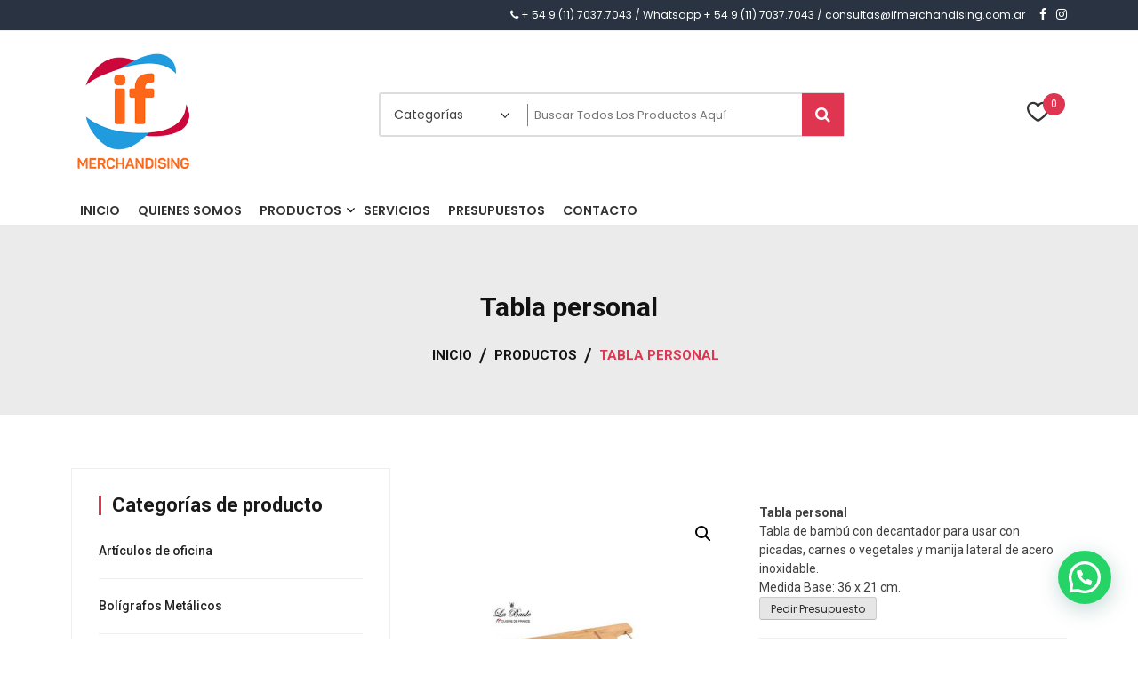

--- FILE ---
content_type: text/html; charset=UTF-8
request_url: https://www.ifmerchandising.com.ar/producto/tabla-personal/
body_size: 18482
content:
<!doctype html><html lang="es-AR" itemscope itemtype="http://schema.org/WebPage"><head> <!-- Google Tag Manager --> <script>(function(w,d,s,l,i){w[l]=w[l]||[];w[l].push({'gtm.start':
new Date().getTime(),event:'gtm.js'});var f=d.getElementsByTagName(s)[0],
j=d.createElement(s),dl=l!='dataLayer'?'&l='+l:'';j.async=true;j.src=
'https://www.googletagmanager.com/gtm.js?id='+i+dl;f.parentNode.insertBefore(j,f);
})(window,document,'script','dataLayer','GTM-NGF72D3');</script> <!-- End Google Tag Manager --> <!-- Global site tag (gtag.js) - Google Analytics --> <script async src="https://www.googletagmanager.com/gtag/js?id=UA-9602666-5"></script> <script>window.dataLayer = window.dataLayer || [];
  function gtag(){dataLayer.push(arguments);}
  gtag('js', new Date());

  gtag('config', 'UA-9602666-5');</script> <link href="https://fonts.googleapis.com/css2?family=Roboto:ital,wght@0,100;0,400;0,900;1,400;1,700&display=swap" rel="stylesheet"><meta charset="UTF-8"><meta name="viewport" content="width=device-width, initial-scale=1"><link rel="profile" href="https://gmpg.org/xfn/11"> <script>document.documentElement.className = document.documentElement.className + ' yes-js js_active js'</script> <link media="all" href="https://www.ifmerchandising.com.ar/wp-content/cache/autoptimize/css/autoptimize_f9e6258ad02811c4d940e24615d4cef8.css" rel="stylesheet"><link media="only screen and (max-width: 768px)" href="https://www.ifmerchandising.com.ar/wp-content/cache/autoptimize/css/autoptimize_6fe211f8bb15af76999ce9135805d7af.css" rel="stylesheet"><title>Tabla personal &#8211; if Merchandising</title><meta name='robots' content='max-image-preview:large' /><link rel='dns-prefetch' href='//fonts.googleapis.com' /><link rel="alternate" type="application/rss+xml" title="if Merchandising &raquo; Feed" href="https://www.ifmerchandising.com.ar/feed/" /><link rel="alternate" type="application/rss+xml" title="if Merchandising &raquo; RSS de los comentarios" href="https://www.ifmerchandising.com.ar/comments/feed/" /><link rel="alternate" type="application/rss+xml" title="if Merchandising &raquo; Tabla personal RSS de los comentarios" href="https://www.ifmerchandising.com.ar/producto/tabla-personal/feed/" /> <script type="text/javascript">/* <![CDATA[ */
window._wpemojiSettings = {"baseUrl":"https:\/\/s.w.org\/images\/core\/emoji\/16.0.1\/72x72\/","ext":".png","svgUrl":"https:\/\/s.w.org\/images\/core\/emoji\/16.0.1\/svg\/","svgExt":".svg","source":{"concatemoji":"https:\/\/www.ifmerchandising.com.ar\/wp-includes\/js\/wp-emoji-release.min.js?ver=6.8.3"}};
/*! This file is auto-generated */
!function(s,n){var o,i,e;function c(e){try{var t={supportTests:e,timestamp:(new Date).valueOf()};sessionStorage.setItem(o,JSON.stringify(t))}catch(e){}}function p(e,t,n){e.clearRect(0,0,e.canvas.width,e.canvas.height),e.fillText(t,0,0);var t=new Uint32Array(e.getImageData(0,0,e.canvas.width,e.canvas.height).data),a=(e.clearRect(0,0,e.canvas.width,e.canvas.height),e.fillText(n,0,0),new Uint32Array(e.getImageData(0,0,e.canvas.width,e.canvas.height).data));return t.every(function(e,t){return e===a[t]})}function u(e,t){e.clearRect(0,0,e.canvas.width,e.canvas.height),e.fillText(t,0,0);for(var n=e.getImageData(16,16,1,1),a=0;a<n.data.length;a++)if(0!==n.data[a])return!1;return!0}function f(e,t,n,a){switch(t){case"flag":return n(e,"\ud83c\udff3\ufe0f\u200d\u26a7\ufe0f","\ud83c\udff3\ufe0f\u200b\u26a7\ufe0f")?!1:!n(e,"\ud83c\udde8\ud83c\uddf6","\ud83c\udde8\u200b\ud83c\uddf6")&&!n(e,"\ud83c\udff4\udb40\udc67\udb40\udc62\udb40\udc65\udb40\udc6e\udb40\udc67\udb40\udc7f","\ud83c\udff4\u200b\udb40\udc67\u200b\udb40\udc62\u200b\udb40\udc65\u200b\udb40\udc6e\u200b\udb40\udc67\u200b\udb40\udc7f");case"emoji":return!a(e,"\ud83e\udedf")}return!1}function g(e,t,n,a){var r="undefined"!=typeof WorkerGlobalScope&&self instanceof WorkerGlobalScope?new OffscreenCanvas(300,150):s.createElement("canvas"),o=r.getContext("2d",{willReadFrequently:!0}),i=(o.textBaseline="top",o.font="600 32px Arial",{});return e.forEach(function(e){i[e]=t(o,e,n,a)}),i}function t(e){var t=s.createElement("script");t.src=e,t.defer=!0,s.head.appendChild(t)}"undefined"!=typeof Promise&&(o="wpEmojiSettingsSupports",i=["flag","emoji"],n.supports={everything:!0,everythingExceptFlag:!0},e=new Promise(function(e){s.addEventListener("DOMContentLoaded",e,{once:!0})}),new Promise(function(t){var n=function(){try{var e=JSON.parse(sessionStorage.getItem(o));if("object"==typeof e&&"number"==typeof e.timestamp&&(new Date).valueOf()<e.timestamp+604800&&"object"==typeof e.supportTests)return e.supportTests}catch(e){}return null}();if(!n){if("undefined"!=typeof Worker&&"undefined"!=typeof OffscreenCanvas&&"undefined"!=typeof URL&&URL.createObjectURL&&"undefined"!=typeof Blob)try{var e="postMessage("+g.toString()+"("+[JSON.stringify(i),f.toString(),p.toString(),u.toString()].join(",")+"));",a=new Blob([e],{type:"text/javascript"}),r=new Worker(URL.createObjectURL(a),{name:"wpTestEmojiSupports"});return void(r.onmessage=function(e){c(n=e.data),r.terminate(),t(n)})}catch(e){}c(n=g(i,f,p,u))}t(n)}).then(function(e){for(var t in e)n.supports[t]=e[t],n.supports.everything=n.supports.everything&&n.supports[t],"flag"!==t&&(n.supports.everythingExceptFlag=n.supports.everythingExceptFlag&&n.supports[t]);n.supports.everythingExceptFlag=n.supports.everythingExceptFlag&&!n.supports.flag,n.DOMReady=!1,n.readyCallback=function(){n.DOMReady=!0}}).then(function(){return e}).then(function(){var e;n.supports.everything||(n.readyCallback(),(e=n.source||{}).concatemoji?t(e.concatemoji):e.wpemoji&&e.twemoji&&(t(e.twemoji),t(e.wpemoji)))}))}((window,document),window._wpemojiSettings);
/* ]]> */</script> <link rel='stylesheet' id='google-fonts-css' href='//fonts.googleapis.com/css?family=Poppins%3A100%2C200%2C300%2C400%2C500%2C600%2C700%2C800%7CRoboto%3A400%2C300%2C500%2C700&#038;ver=6.8.3' type='text/css' media='all' /> <!--n2css--><!--n2js--><script type="text/javascript" src="https://www.ifmerchandising.com.ar/wp-includes/js/jquery/jquery.min.js?ver=3.7.1" id="jquery-core-js"></script> <script type="text/javascript" id="wc-add-to-cart-js-extra">/* <![CDATA[ */
var wc_add_to_cart_params = {"ajax_url":"\/wp-admin\/admin-ajax.php","wc_ajax_url":"\/?wc-ajax=%%endpoint%%","i18n_view_cart":"Ver carrito","cart_url":"https:\/\/www.ifmerchandising.com.ar","is_cart":"","cart_redirect_after_add":"no"};
/* ]]> */</script> <script type="text/javascript" id="wc-single-product-js-extra">/* <![CDATA[ */
var wc_single_product_params = {"i18n_required_rating_text":"Por favor selecciona una puntuaci\u00f3n","i18n_rating_options":["1 de 5 estrellas","2 de 5 estrellas","3 de 5 estrellas","4 de 5 estrellas","5 de 5 estrellas"],"i18n_product_gallery_trigger_text":"View full-screen image gallery","review_rating_required":"yes","flexslider":{"rtl":false,"animation":"slide","smoothHeight":true,"directionNav":false,"controlNav":"thumbnails","slideshow":false,"animationSpeed":500,"animationLoop":false,"allowOneSlide":false},"zoom_enabled":"1","zoom_options":[],"photoswipe_enabled":"1","photoswipe_options":{"shareEl":false,"closeOnScroll":false,"history":false,"hideAnimationDuration":0,"showAnimationDuration":0},"flexslider_enabled":"1"};
/* ]]> */</script> <script type="text/javascript" id="woocommerce-js-extra">/* <![CDATA[ */
var woocommerce_params = {"ajax_url":"\/wp-admin\/admin-ajax.php","wc_ajax_url":"\/?wc-ajax=%%endpoint%%","i18n_password_show":"Mostrar contrase\u00f1a","i18n_password_hide":"Ocultar contrase\u00f1a"};
/* ]]> */</script> <link rel="https://api.w.org/" href="https://www.ifmerchandising.com.ar/wp-json/" /><link rel="alternate" title="JSON" type="application/json" href="https://www.ifmerchandising.com.ar/wp-json/wp/v2/product/5067" /><link rel="EditURI" type="application/rsd+xml" title="RSD" href="https://www.ifmerchandising.com.ar/xmlrpc.php?rsd" /><meta name="generator" content="WordPress 6.8.3" /><meta name="generator" content="WooCommerce 10.3.3" /><link rel="canonical" href="https://www.ifmerchandising.com.ar/producto/tabla-personal/" /><link rel='shortlink' href='https://www.ifmerchandising.com.ar/?p=5067' /><link rel="alternate" title="oEmbed (JSON)" type="application/json+oembed" href="https://www.ifmerchandising.com.ar/wp-json/oembed/1.0/embed?url=https%3A%2F%2Fwww.ifmerchandising.com.ar%2Fproducto%2Ftabla-personal%2F" /><link rel="alternate" title="oEmbed (XML)" type="text/xml+oembed" href="https://www.ifmerchandising.com.ar/wp-json/oembed/1.0/embed?url=https%3A%2F%2Fwww.ifmerchandising.com.ar%2Fproducto%2Ftabla-personal%2F&#038;format=xml" /> <noscript><style>.woocommerce-product-gallery{opacity:1 !important}</style></noscript><link rel="icon" href="https://www.ifmerchandising.com.ar/wp-content/uploads/2020/07/cropped-cropped-logo_if-1-32x32.png" sizes="32x32" /><link rel="icon" href="https://www.ifmerchandising.com.ar/wp-content/uploads/2020/07/cropped-cropped-logo_if-1-192x192.png" sizes="192x192" /><link rel="apple-touch-icon" href="https://www.ifmerchandising.com.ar/wp-content/uploads/2020/07/cropped-cropped-logo_if-1-180x180.png" /><meta name="msapplication-TileImage" content="https://www.ifmerchandising.com.ar/wp-content/uploads/2020/07/cropped-cropped-logo_if-1-270x270.png" /></head><body class="wp-singular product-template-default single single-product postid-5067 wp-custom-logo wp-embed-responsive wp-theme-zigcy-lite wp-child-theme-zigcy-lite-child theme-zigcy-lite woocommerce woocommerce-page woocommerce-no-js noptin woocommerce-active left-sidebar"> <!-- Google Tag Manager (noscript) --> <noscript><iframe src="https://www.googletagmanager.com/ns.html?id=GTM-NGF72D3"
height="0" width="0" style="display:none;visibility:hidden"></iframe></noscript> <!-- End Google Tag Manager (noscript) --><div id="page" class="site"> <a class="skip-link screen-reader-text" href="#content">Skip to content</a><div class="mob-nav-wrapper"><div class="mob-hiriz-wrapp"><div class="menu-toggle"> <span class="lnr lnr-menu"></span></div> <a href="https://www.ifmerchandising.com.ar/" class="custom-logo-link" rel="home"><img width="250" height="250" src="https://www.ifmerchandising.com.ar/wp-content/uploads/2020/07/cropped-logo_if.png" class="custom-logo" alt="if Merchandising" decoding="async" fetchpriority="high" srcset="https://www.ifmerchandising.com.ar/wp-content/uploads/2020/07/cropped-logo_if.png 250w, https://www.ifmerchandising.com.ar/wp-content/uploads/2020/07/cropped-logo_if-150x150.png 150w, https://www.ifmerchandising.com.ar/wp-content/uploads/2020/07/cropped-logo_if-100x100.png 100w" sizes="(max-width: 250px) 100vw, 250px" /></a><ul id="site-header-cart" class="site-header-cart"><li class=""> <a href="https://www.ifmerchandising.com.ar" class="cart-contents"> <span class="sm-cart-icon-wrap"> <span class="icon"> <span class="lnr lnr-cart"></span> </span> <span class="sm-cart-count"> 0 </span> </span> <span class="sm-cart-wrap"> <span class="sm-cart-text">My Cart</span> <span class="sm-cart-amount">&pound;0.00</span> </span> </a></li><li><div class="widget woocommerce widget_shopping_cart"><div class="widget_shopping_cart_content"></div></div></li></ul></div><div class="mob-side-nav-wrapp"><div class="top-close-wrapp"> <a href="https://www.ifmerchandising.com.ar/" class="custom-logo-link" rel="home"><img width="250" height="250" src="https://www.ifmerchandising.com.ar/wp-content/uploads/2020/07/cropped-logo_if.png" class="custom-logo" alt="if Merchandising" decoding="async" srcset="https://www.ifmerchandising.com.ar/wp-content/uploads/2020/07/cropped-logo_if.png 250w, https://www.ifmerchandising.com.ar/wp-content/uploads/2020/07/cropped-logo_if-150x150.png 150w, https://www.ifmerchandising.com.ar/wp-content/uploads/2020/07/cropped-logo_if-100x100.png 100w" sizes="(max-width: 250px) 100vw, 250px" /></a><div class="mob-nav-close"><span class="lnr lnr-cross"></span></div></div><div class="search-wrapp"><form role="search" method="get" class="search-form" action="https://www.ifmerchandising.com.ar/"> <label> <span class="screen-reader-text">Buscar:</span> <input type="search" class="search-field" placeholder="Buscar &hellip;" value="" name="s" /> </label> <input type="submit" class="search-submit" value="Buscar" /></form></div><div class="menu-wrapp-outer"><div class="menu-primary-menu-container"><ul id="primary-menu" class="menu"><li id="menu-item-8058" class="menu-item menu-item-type-post_type menu-item-object-page menu-item-home menu-item-8058"><a href="https://www.ifmerchandising.com.ar/"><span>Inicio</span></a></li><li id="menu-item-8055" class="menu-item menu-item-type-post_type menu-item-object-page menu-item-8055"><a href="https://www.ifmerchandising.com.ar/quienes-somos/"><span>Quienes Somos</span></a></li><li id="menu-item-8013" class="menu-item menu-item-type-post_type menu-item-object-page menu-item-has-children current_page_parent menu-item-8013"><a href="https://www.ifmerchandising.com.ar/productos/"><span>Productos</span></a><ul class="sub-menu"><li id="menu-item-8064" class="menu-item menu-item-type-taxonomy menu-item-object-product_cat menu-item-8064"><a href="https://www.ifmerchandising.com.ar/product-category/articulos-de-oficina/"><span>Artículos de oficina</span></a></li><li id="menu-item-8065" class="menu-item menu-item-type-taxonomy menu-item-object-product_cat menu-item-8065"><a href="https://www.ifmerchandising.com.ar/product-category/boligrafos-metalicos/"><span>Bolígrafos Metálicos</span></a></li><li id="menu-item-8066" class="menu-item menu-item-type-taxonomy menu-item-object-product_cat menu-item-8066"><a href="https://www.ifmerchandising.com.ar/product-category/boligrafos_plasticos/"><span>Bolígrafos Plásticos</span></a></li><li id="menu-item-8067" class="menu-item menu-item-type-taxonomy menu-item-object-product_cat menu-item-8067"><a href="https://www.ifmerchandising.com.ar/product-category/bolsas/"><span>Bolsas</span></a></li><li id="menu-item-8068" class="menu-item menu-item-type-taxonomy menu-item-object-product_cat menu-item-8068"><a href="https://www.ifmerchandising.com.ar/product-category/bolsos-morrales-coolers/"><span>Bolsos, Morrales, Coolers</span></a></li><li id="menu-item-8070" class="menu-item menu-item-type-taxonomy menu-item-object-product_cat menu-item-8070"><a href="https://www.ifmerchandising.com.ar/product-category/botones-prendedores-y-pines/"><span>Botones Prendedores y Pines</span></a></li><li id="menu-item-8069" class="menu-item menu-item-type-taxonomy menu-item-object-product_cat menu-item-8069"><a href="https://www.ifmerchandising.com.ar/product-category/botellas/"><span>Botellas</span></a></li><li id="menu-item-8071" class="menu-item menu-item-type-taxonomy menu-item-object-product_cat menu-item-8071"><a href="https://www.ifmerchandising.com.ar/product-category/carpetas-y-portfolio/"><span>Carpetas y Portfolio</span></a></li><li id="menu-item-8072" class="menu-item menu-item-type-taxonomy menu-item-object-product_cat menu-item-8072"><a href="https://www.ifmerchandising.com.ar/product-category/cartucheras-y-rinoreras/"><span>Cartucheras y Riñoreras</span></a></li><li id="menu-item-8074" class="menu-item menu-item-type-taxonomy menu-item-object-product_cat menu-item-8074"><a href="https://www.ifmerchandising.com.ar/product-category/cosmetica/"><span>Cosmética</span></a></li><li id="menu-item-8166" class="menu-item menu-item-type-taxonomy menu-item-object-product_cat menu-item-8166"><a href="https://www.ifmerchandising.com.ar/product-category/covid-19-proteccion/"><span>Covid 19 | Protección</span></a></li><li id="menu-item-8253" class="menu-item menu-item-type-taxonomy menu-item-object-product_cat menu-item-8253"><a href="https://www.ifmerchandising.com.ar/product-category/cuadernos/"><span>Cuadernos</span></a></li><li id="menu-item-8252" class="menu-item menu-item-type-taxonomy menu-item-object-product_cat menu-item-8252"><a href="https://www.ifmerchandising.com.ar/product-category/dia-de-la-madre/"><span>Día de la Madre</span></a></li><li id="menu-item-8075" class="menu-item menu-item-type-taxonomy menu-item-object-product_cat menu-item-8075"><a href="https://www.ifmerchandising.com.ar/product-category/dia-del-nino/"><span>Día del Niño</span></a></li><li id="menu-item-8522" class="menu-item menu-item-type-taxonomy menu-item-object-product_cat menu-item-8522"><a href="https://www.ifmerchandising.com.ar/product-category/eco-sustentables/"><span>Eco-Sustentables</span></a></li><li id="menu-item-8078" class="menu-item menu-item-type-taxonomy menu-item-object-product_cat current-product-ancestor current-menu-parent current-product-parent menu-item-8078"><a href="https://www.ifmerchandising.com.ar/product-category/hogar-y-bazar/"><span>Hogar y Bazar</span></a></li><li id="menu-item-8076" class="menu-item menu-item-type-taxonomy menu-item-object-product_cat menu-item-8076"><a href="https://www.ifmerchandising.com.ar/product-category/gorros/"><span>Gorros</span></a></li><li id="menu-item-8077" class="menu-item menu-item-type-taxonomy menu-item-object-product_cat menu-item-8077"><a href="https://www.ifmerchandising.com.ar/product-category/herramientas/"><span>Herramientas</span></a></li><li id="menu-item-9986" class="menu-item menu-item-type-taxonomy menu-item-object-product_cat menu-item-9986"><a href="https://www.ifmerchandising.com.ar/product-category/jarros-vasos-mugs/"><span>Jarros, Vasos, Mugs</span></a></li><li id="menu-item-8079" class="menu-item menu-item-type-taxonomy menu-item-object-product_cat menu-item-8079"><a href="https://www.ifmerchandising.com.ar/product-category/juegos/"><span>Juegos</span></a></li><li id="menu-item-8740" class="menu-item menu-item-type-taxonomy menu-item-object-product_cat menu-item-8740"><a href="https://www.ifmerchandising.com.ar/product-category/indumentaria/"><span>Indumentaria</span></a></li><li id="menu-item-8080" class="menu-item menu-item-type-taxonomy menu-item-object-product_cat menu-item-8080"><a href="https://www.ifmerchandising.com.ar/product-category/lapices/"><span>Lápices</span></a></li><li id="menu-item-8081" class="menu-item menu-item-type-taxonomy menu-item-object-product_cat menu-item-8081"><a href="https://www.ifmerchandising.com.ar/product-category/llaveros/"><span>Llaveros</span></a></li><li id="menu-item-8082" class="menu-item menu-item-type-taxonomy menu-item-object-product_cat menu-item-8082"><a href="https://www.ifmerchandising.com.ar/product-category/maletines-y-portafolios/"><span>Maletines y Portafolios</span></a></li><li id="menu-item-8343" class="menu-item menu-item-type-taxonomy menu-item-object-product_cat menu-item-8343"><a href="https://www.ifmerchandising.com.ar/product-category/mates-termos-bolsos-materos/"><span>Mates, Termos, Bolsos materos</span></a></li><li id="menu-item-8083" class="menu-item menu-item-type-taxonomy menu-item-object-product_cat menu-item-8083"><a href="https://www.ifmerchandising.com.ar/product-category/mochilas/"><span>Mochilas</span></a></li><li id="menu-item-8084" class="menu-item menu-item-type-taxonomy menu-item-object-product_cat menu-item-8084"><a href="https://www.ifmerchandising.com.ar/product-category/outdoor/"><span>Outdoor</span></a></li><li id="menu-item-8085" class="menu-item menu-item-type-taxonomy menu-item-object-product_cat menu-item-8085"><a href="https://www.ifmerchandising.com.ar/product-category/paraguas/"><span>Paraguas</span></a></li><li id="menu-item-8086" class="menu-item menu-item-type-taxonomy menu-item-object-product_cat menu-item-8086"><a href="https://www.ifmerchandising.com.ar/product-category/pen-drive/"><span>Pen Drive</span></a></li><li id="menu-item-8087" class="menu-item menu-item-type-taxonomy menu-item-object-product_cat menu-item-8087"><a href="https://www.ifmerchandising.com.ar/product-category/portarretratos/"><span>Portarretratos</span></a></li><li id="menu-item-8088" class="menu-item menu-item-type-taxonomy menu-item-object-product_cat menu-item-8088"><a href="https://www.ifmerchandising.com.ar/product-category/productos-premium/"><span>Productos Premium</span></a></li><li id="menu-item-8089" class="menu-item menu-item-type-taxonomy menu-item-object-product_cat menu-item-8089"><a href="https://www.ifmerchandising.com.ar/product-category/regalos-fin-de-ano/"><span>Regalos Fin de Año</span></a></li><li id="menu-item-8090" class="menu-item menu-item-type-taxonomy menu-item-object-product_cat menu-item-8090"><a href="https://www.ifmerchandising.com.ar/product-category/relojes-y-calculadoras/"><span>Relojes y Calculadoras</span></a></li><li id="menu-item-8091" class="menu-item menu-item-type-taxonomy menu-item-object-product_cat menu-item-8091"><a href="https://www.ifmerchandising.com.ar/product-category/set-de-asado/"><span>Set de Asado</span></a></li><li id="menu-item-8092" class="menu-item menu-item-type-taxonomy menu-item-object-product_cat menu-item-8092"><a href="https://www.ifmerchandising.com.ar/product-category/set-de-vinos/"><span>Set de Vinos</span></a></li><li id="menu-item-8094" class="menu-item menu-item-type-taxonomy menu-item-object-product_cat menu-item-8094"><a href="https://www.ifmerchandising.com.ar/product-category/tecnologia/"><span>Tecnología</span></a></li><li id="menu-item-8095" class="menu-item menu-item-type-taxonomy menu-item-object-product_cat menu-item-8095"><a href="https://www.ifmerchandising.com.ar/product-category/termicos/"><span>Térmicos</span></a></li><li id="menu-item-8096" class="menu-item menu-item-type-taxonomy menu-item-object-product_cat menu-item-8096"><a href="https://www.ifmerchandising.com.ar/product-category/uso-personal/"><span>Uso Personal</span></a></li></ul></li><li id="menu-item-8053" class="menu-item menu-item-type-post_type menu-item-object-page menu-item-8053"><a href="https://www.ifmerchandising.com.ar/servicios/"><span>Servicios</span></a></li><li id="menu-item-8021" class="menu-item menu-item-type-post_type menu-item-object-page menu-item-8021"><a href="https://www.ifmerchandising.com.ar/presupuestos/"><span>Presupuestos</span></a></li><li id="menu-item-8054" class="menu-item menu-item-type-post_type menu-item-object-page menu-item-8054"><a href="https://www.ifmerchandising.com.ar/contacto/"><span>Contacto</span></a></li></ul></div></div></div></div><header id="masthead" class="site-header header-one  "><div class="store-mart-lite-top-header-wrap"><div class="store-mart-lite-header-icons"><div class = "store-mart-lite-top-header"></div><div class = "store-mart-lite-top-header-left"><div class = "top-header-contact-num"> <i class="fa fa-phone"></i> + 54 9 (11) 7037.7043 / Whatsapp + 54 9 (11) 7037.7043 / consultas@ifmerchandising.com.ar</div><div class="store-mart-lite-sc-icons"> <a href="https://www.facebook.com/IFMerchandising/" target="_blank"> <i class="fa fa-facebook"></i> </a> <a href="https://www.instagram.com/ifmerchandising/" target="_blank"> <i class="fa fa-instagram"></i> </a></div></div></div></div><div class="container"><div class ="store-mart-lite-logos"><div class="site-branding"> <a href="https://www.ifmerchandising.com.ar/" class="custom-logo-link" rel="home"><img width="250" height="250" src="https://www.ifmerchandising.com.ar/wp-content/uploads/2020/07/cropped-logo_if.png" class="custom-logo" alt="if Merchandising" decoding="async" srcset="https://www.ifmerchandising.com.ar/wp-content/uploads/2020/07/cropped-logo_if.png 250w, https://www.ifmerchandising.com.ar/wp-content/uploads/2020/07/cropped-logo_if-150x150.png 150w, https://www.ifmerchandising.com.ar/wp-content/uploads/2020/07/cropped-logo_if-100x100.png 100w" sizes="(max-width: 250px) 100vw, 250px" /></a><p class="site-title"><a href="https://www.ifmerchandising.com.ar/" rel="home">if Merchandising</a></p></div><!-- .site-branding --><form role="search" method="get" id="searchform"  action="https://www.ifmerchandising.com.ar/"><div class = "search-wrap"><div class="sm_search_wrap"> <select class="sm_search_product false" name="term"><option value="">Categorías</option><optgroup class="sm-advance-search" label="Categorías"><option  value="articulos-de-oficina">Artículos de oficina</option><option  value="boligrafos-metalicos">Bolígrafos Metálicos</option><option  value="boligrafos_plasticos">Bolígrafos Plásticos</option><option  value="bolsas">Bolsas</option><option  value="bolsos-morrales-coolers">Bolsos, Morrales, Coolers</option><option  value="botellas">Botellas</option><option  value="botones-prendedores-y-pines">Botones Prendedores y Pines</option><option  value="carpetas-y-portfolio">Carpetas y Portfolio</option><option  value="cartucheras-y-rinoreras">Cartucheras y Riñoreras</option><option  value="cosmetica">Cosmética</option><option  value="covid-19-proteccion">Covid 19 | Protección</option><option  value="cuadernos">Cuadernos</option><option  value="dia-de-la-madre">Día de la Madre</option><option  value="dia-del-nino">Día del Niño</option><option  value="dia-del-padre">Día del Padre</option><option  value="eco-sustentables">Eco-Sustentables</option><option  value="gorros">Gorros</option><option  value="herramientas">Herramientas</option><option  value="hogar-y-bazar">Hogar y Bazar</option><option  value="indumentaria">Indumentaria</option><option  value="jarros-vasos-mugs">Jarros, Vasos, Mugs</option><option  value="juegos">Juegos</option><option  value="lapices">Lápices</option><option  value="llaveros">Llaveros</option><option  value="maletines-y-portafolios">Maletines y Portafolios</option><option  value="mates-termos-bolsos-materos">Mates, Termos, Bolsos materos</option><option  value="mochilas">Mochilas</option><option  value="outdoor">Outdoor</option><option  value="paraguas">Paraguas</option><option  value="pen-drive">Pen Drive</option><option  value="portarretratos">Portarretratos</option><option  value="productos-premium">Productos Premium</option><option  value="regalos-fin-de-ano">Regalos Fin de Año</option><option  value="relojes-y-calculadoras">Relojes y Calculadoras</option><option  value="set-de-asado">Set de Asado</option><option  value="set-de-vinos">Set de Vinos</option><option  value="sin-categorizar">Sin categorizar</option><option  value="tecnologia">Tecnología</option><option  value="termicos">Térmicos</option><option  value="uso-personal">Uso Personal</option></optgroup> </select></div><div class="sm_search_form"> <input type="text" value="" name="s" id="s" placeholder="Buscar todos los productos aquí" autocomplete="off"/> <button type="submit" id="searchsubmit"> <i class="fa fa-search"></i></button> <input type="hidden" name="post_type" value="product" /> <input type="hidden" name="taxonomy" value="product_cat" /></div><div class="search-content"></div></div></form><div class="store-mart-lite-login-wrap"><div class="user-logout-wrap sm-icon-header"> <a href="https://www.ifmerchandising.com.ar/producto/tabla-personal/"> <i class="lnr lnr-user" aria-hidden="true"></i> <span> Login/Signup </span> </a></div><div class="sm-wishlist-wrap sm-icon-header"> <a href="https://www.ifmerchandising.com.ar/wishlist" title="My Wishlist" class = "sm-wishlist-ct-class"> <i class="lnr lnr-heart" aria-hidden="true"></i> <span class="wishlist-counter"> 0 </span> </a><div id="sm-wishlist-loader" style="display:none;"> <img src="https://www.ifmerchandising.com.ar/wp-content/themes/zigcy-lite/assets/images/spinner.gif" alt="Tabla personal"></div><div class="wishlist-dropdown product_list_widget"><p class="empty">No products in the wishlist.</p></div><!-- end product list --></div></div></div><div class="store-mart-lite-product-cat"><div class="browse-category-wrap"><div class="sml-cat-text-wrap"> <i class="lnr lnr-menu"></i> <span> Examinar las categorías </span></div><div class="categorylist"><ul><li><a href="https://www.ifmerchandising.com.ar/product-category/sin-categorizar/">Sin categorizar </a></li><li><a href="https://www.ifmerchandising.com.ar/product-category/articulos-de-oficina/">Artículos de oficina </a></li><li><a href="https://www.ifmerchandising.com.ar/product-category/boligrafos-metalicos/">Bolígrafos Metálicos </a></li><li><a href="https://www.ifmerchandising.com.ar/product-category/boligrafos_plasticos/">Bolígrafos Plásticos </a></li><li><a href="https://www.ifmerchandising.com.ar/product-category/bolsas/">Bolsas </a></li><li><a href="https://www.ifmerchandising.com.ar/product-category/bolsos-morrales-coolers/">Bolsos, Morrales, Coolers </a></li><li><a href="https://www.ifmerchandising.com.ar/product-category/botellas/">Botellas </a></li><li><a href="https://www.ifmerchandising.com.ar/product-category/botones-prendedores-y-pines/">Botones Prendedores y Pines </a></li><li><a href="https://www.ifmerchandising.com.ar/product-category/carpetas-y-portfolio/">Carpetas y Portfolio </a></li><li><a href="https://www.ifmerchandising.com.ar/product-category/cartucheras-y-rinoreras/">Cartucheras y Riñoreras </a></li><li><a href="https://www.ifmerchandising.com.ar/product-category/cosmetica/">Cosmética </a></li><li><a href="https://www.ifmerchandising.com.ar/product-category/covid-19-proteccion/">Covid 19 | Protección </a></li><li><a href="https://www.ifmerchandising.com.ar/product-category/cuadernos/">Cuadernos </a></li><li><a href="https://www.ifmerchandising.com.ar/product-category/dia-de-la-madre/">Día de la Madre </a></li><li><a href="https://www.ifmerchandising.com.ar/product-category/dia-del-nino/">Día del Niño </a></li><li><a href="https://www.ifmerchandising.com.ar/product-category/dia-del-padre/">Día del Padre </a></li><li><a href="https://www.ifmerchandising.com.ar/product-category/eco-sustentables/">Eco-Sustentables </a></li><li><a href="https://www.ifmerchandising.com.ar/product-category/gorros/">Gorros </a></li><li><a href="https://www.ifmerchandising.com.ar/product-category/herramientas/">Herramientas </a></li><li><a href="https://www.ifmerchandising.com.ar/product-category/hogar-y-bazar/">Hogar y Bazar </a></li><li><a href="https://www.ifmerchandising.com.ar/product-category/indumentaria/">Indumentaria </a></li><li><a href="https://www.ifmerchandising.com.ar/product-category/jarros-vasos-mugs/">Jarros, Vasos, Mugs </a></li><li><a href="https://www.ifmerchandising.com.ar/product-category/juegos/">Juegos </a></li><li><a href="https://www.ifmerchandising.com.ar/product-category/lapices/">Lápices </a></li><li><a href="https://www.ifmerchandising.com.ar/product-category/llaveros/">Llaveros </a></li><li><a href="https://www.ifmerchandising.com.ar/product-category/maletines-y-portafolios/">Maletines y Portafolios </a></li><li><a href="https://www.ifmerchandising.com.ar/product-category/mates-termos-bolsos-materos/">Mates, Termos, Bolsos materos </a></li><li><a href="https://www.ifmerchandising.com.ar/product-category/mochilas/">Mochilas </a></li><li><a href="https://www.ifmerchandising.com.ar/product-category/outdoor/">Outdoor </a></li><li><a href="https://www.ifmerchandising.com.ar/product-category/paraguas/">Paraguas </a></li><li><a href="https://www.ifmerchandising.com.ar/product-category/pen-drive/">Pen Drive </a></li><li><a href="https://www.ifmerchandising.com.ar/product-category/portarretratos/">Portarretratos </a></li><li><a href="https://www.ifmerchandising.com.ar/product-category/productos-premium/">Productos Premium </a></li><li><a href="https://www.ifmerchandising.com.ar/product-category/regalos-fin-de-ano/">Regalos Fin de Año </a></li><li><a href="https://www.ifmerchandising.com.ar/product-category/relojes-y-calculadoras/">Relojes y Calculadoras </a></li><li><a href="https://www.ifmerchandising.com.ar/product-category/set-de-asado/">Set de Asado </a></li><li><a href="https://www.ifmerchandising.com.ar/product-category/set-de-vinos/">Set de Vinos </a></li><li><a href="https://www.ifmerchandising.com.ar/product-category/tecnologia/">Tecnología </a></li><li><a href="https://www.ifmerchandising.com.ar/product-category/termicos/">Térmicos </a></li><li><a href="https://www.ifmerchandising.com.ar/product-category/uso-personal/">Uso Personal </a></li></ul></div></div><nav id="site-navigation" class="main-navigation"> <button class="menu-toggle" aria-controls="primary-menu" aria-expanded="false"></button><div class="menu-primary-menu-container"><ul id="primary-menu" class="menu"><li class="menu-item menu-item-type-post_type menu-item-object-page menu-item-home menu-item-8058"><a href="https://www.ifmerchandising.com.ar/"><span>Inicio</span></a></li><li class="menu-item menu-item-type-post_type menu-item-object-page menu-item-8055"><a href="https://www.ifmerchandising.com.ar/quienes-somos/"><span>Quienes Somos</span></a></li><li class="menu-item menu-item-type-post_type menu-item-object-page menu-item-has-children current_page_parent menu-item-8013"><a href="https://www.ifmerchandising.com.ar/productos/"><span>Productos</span></a><ul class="sub-menu"><li class="menu-item menu-item-type-taxonomy menu-item-object-product_cat menu-item-8064"><a href="https://www.ifmerchandising.com.ar/product-category/articulos-de-oficina/"><span>Artículos de oficina</span></a></li><li class="menu-item menu-item-type-taxonomy menu-item-object-product_cat menu-item-8065"><a href="https://www.ifmerchandising.com.ar/product-category/boligrafos-metalicos/"><span>Bolígrafos Metálicos</span></a></li><li class="menu-item menu-item-type-taxonomy menu-item-object-product_cat menu-item-8066"><a href="https://www.ifmerchandising.com.ar/product-category/boligrafos_plasticos/"><span>Bolígrafos Plásticos</span></a></li><li class="menu-item menu-item-type-taxonomy menu-item-object-product_cat menu-item-8067"><a href="https://www.ifmerchandising.com.ar/product-category/bolsas/"><span>Bolsas</span></a></li><li class="menu-item menu-item-type-taxonomy menu-item-object-product_cat menu-item-8068"><a href="https://www.ifmerchandising.com.ar/product-category/bolsos-morrales-coolers/"><span>Bolsos, Morrales, Coolers</span></a></li><li class="menu-item menu-item-type-taxonomy menu-item-object-product_cat menu-item-8070"><a href="https://www.ifmerchandising.com.ar/product-category/botones-prendedores-y-pines/"><span>Botones Prendedores y Pines</span></a></li><li class="menu-item menu-item-type-taxonomy menu-item-object-product_cat menu-item-8069"><a href="https://www.ifmerchandising.com.ar/product-category/botellas/"><span>Botellas</span></a></li><li class="menu-item menu-item-type-taxonomy menu-item-object-product_cat menu-item-8071"><a href="https://www.ifmerchandising.com.ar/product-category/carpetas-y-portfolio/"><span>Carpetas y Portfolio</span></a></li><li class="menu-item menu-item-type-taxonomy menu-item-object-product_cat menu-item-8072"><a href="https://www.ifmerchandising.com.ar/product-category/cartucheras-y-rinoreras/"><span>Cartucheras y Riñoreras</span></a></li><li class="menu-item menu-item-type-taxonomy menu-item-object-product_cat menu-item-8074"><a href="https://www.ifmerchandising.com.ar/product-category/cosmetica/"><span>Cosmética</span></a></li><li class="menu-item menu-item-type-taxonomy menu-item-object-product_cat menu-item-8166"><a href="https://www.ifmerchandising.com.ar/product-category/covid-19-proteccion/"><span>Covid 19 | Protección</span></a></li><li class="menu-item menu-item-type-taxonomy menu-item-object-product_cat menu-item-8253"><a href="https://www.ifmerchandising.com.ar/product-category/cuadernos/"><span>Cuadernos</span></a></li><li class="menu-item menu-item-type-taxonomy menu-item-object-product_cat menu-item-8252"><a href="https://www.ifmerchandising.com.ar/product-category/dia-de-la-madre/"><span>Día de la Madre</span></a></li><li class="menu-item menu-item-type-taxonomy menu-item-object-product_cat menu-item-8075"><a href="https://www.ifmerchandising.com.ar/product-category/dia-del-nino/"><span>Día del Niño</span></a></li><li class="menu-item menu-item-type-taxonomy menu-item-object-product_cat menu-item-8522"><a href="https://www.ifmerchandising.com.ar/product-category/eco-sustentables/"><span>Eco-Sustentables</span></a></li><li class="menu-item menu-item-type-taxonomy menu-item-object-product_cat current-product-ancestor current-menu-parent current-product-parent menu-item-8078"><a href="https://www.ifmerchandising.com.ar/product-category/hogar-y-bazar/"><span>Hogar y Bazar</span></a></li><li class="menu-item menu-item-type-taxonomy menu-item-object-product_cat menu-item-8076"><a href="https://www.ifmerchandising.com.ar/product-category/gorros/"><span>Gorros</span></a></li><li class="menu-item menu-item-type-taxonomy menu-item-object-product_cat menu-item-8077"><a href="https://www.ifmerchandising.com.ar/product-category/herramientas/"><span>Herramientas</span></a></li><li class="menu-item menu-item-type-taxonomy menu-item-object-product_cat menu-item-9986"><a href="https://www.ifmerchandising.com.ar/product-category/jarros-vasos-mugs/"><span>Jarros, Vasos, Mugs</span></a></li><li class="menu-item menu-item-type-taxonomy menu-item-object-product_cat menu-item-8079"><a href="https://www.ifmerchandising.com.ar/product-category/juegos/"><span>Juegos</span></a></li><li class="menu-item menu-item-type-taxonomy menu-item-object-product_cat menu-item-8740"><a href="https://www.ifmerchandising.com.ar/product-category/indumentaria/"><span>Indumentaria</span></a></li><li class="menu-item menu-item-type-taxonomy menu-item-object-product_cat menu-item-8080"><a href="https://www.ifmerchandising.com.ar/product-category/lapices/"><span>Lápices</span></a></li><li class="menu-item menu-item-type-taxonomy menu-item-object-product_cat menu-item-8081"><a href="https://www.ifmerchandising.com.ar/product-category/llaveros/"><span>Llaveros</span></a></li><li class="menu-item menu-item-type-taxonomy menu-item-object-product_cat menu-item-8082"><a href="https://www.ifmerchandising.com.ar/product-category/maletines-y-portafolios/"><span>Maletines y Portafolios</span></a></li><li class="menu-item menu-item-type-taxonomy menu-item-object-product_cat menu-item-8343"><a href="https://www.ifmerchandising.com.ar/product-category/mates-termos-bolsos-materos/"><span>Mates, Termos, Bolsos materos</span></a></li><li class="menu-item menu-item-type-taxonomy menu-item-object-product_cat menu-item-8083"><a href="https://www.ifmerchandising.com.ar/product-category/mochilas/"><span>Mochilas</span></a></li><li class="menu-item menu-item-type-taxonomy menu-item-object-product_cat menu-item-8084"><a href="https://www.ifmerchandising.com.ar/product-category/outdoor/"><span>Outdoor</span></a></li><li class="menu-item menu-item-type-taxonomy menu-item-object-product_cat menu-item-8085"><a href="https://www.ifmerchandising.com.ar/product-category/paraguas/"><span>Paraguas</span></a></li><li class="menu-item menu-item-type-taxonomy menu-item-object-product_cat menu-item-8086"><a href="https://www.ifmerchandising.com.ar/product-category/pen-drive/"><span>Pen Drive</span></a></li><li class="menu-item menu-item-type-taxonomy menu-item-object-product_cat menu-item-8087"><a href="https://www.ifmerchandising.com.ar/product-category/portarretratos/"><span>Portarretratos</span></a></li><li class="menu-item menu-item-type-taxonomy menu-item-object-product_cat menu-item-8088"><a href="https://www.ifmerchandising.com.ar/product-category/productos-premium/"><span>Productos Premium</span></a></li><li class="menu-item menu-item-type-taxonomy menu-item-object-product_cat menu-item-8089"><a href="https://www.ifmerchandising.com.ar/product-category/regalos-fin-de-ano/"><span>Regalos Fin de Año</span></a></li><li class="menu-item menu-item-type-taxonomy menu-item-object-product_cat menu-item-8090"><a href="https://www.ifmerchandising.com.ar/product-category/relojes-y-calculadoras/"><span>Relojes y Calculadoras</span></a></li><li class="menu-item menu-item-type-taxonomy menu-item-object-product_cat menu-item-8091"><a href="https://www.ifmerchandising.com.ar/product-category/set-de-asado/"><span>Set de Asado</span></a></li><li class="menu-item menu-item-type-taxonomy menu-item-object-product_cat menu-item-8092"><a href="https://www.ifmerchandising.com.ar/product-category/set-de-vinos/"><span>Set de Vinos</span></a></li><li class="menu-item menu-item-type-taxonomy menu-item-object-product_cat menu-item-8094"><a href="https://www.ifmerchandising.com.ar/product-category/tecnologia/"><span>Tecnología</span></a></li><li class="menu-item menu-item-type-taxonomy menu-item-object-product_cat menu-item-8095"><a href="https://www.ifmerchandising.com.ar/product-category/termicos/"><span>Térmicos</span></a></li><li class="menu-item menu-item-type-taxonomy menu-item-object-product_cat menu-item-8096"><a href="https://www.ifmerchandising.com.ar/product-category/uso-personal/"><span>Uso Personal</span></a></li></ul></li><li class="menu-item menu-item-type-post_type menu-item-object-page menu-item-8053"><a href="https://www.ifmerchandising.com.ar/servicios/"><span>Servicios</span></a></li><li class="menu-item menu-item-type-post_type menu-item-object-page menu-item-8021"><a href="https://www.ifmerchandising.com.ar/presupuestos/"><span>Presupuestos</span></a></li><li class="menu-item menu-item-type-post_type menu-item-object-page menu-item-8054"><a href="https://www.ifmerchandising.com.ar/contacto/"><span>Contacto</span></a></li></ul></div></nav><!-- #site-navigation --><div class="cart-icon-wrap"><ul id="site-header-cart" class="site-header-cart"><li class=""> <a href="https://www.ifmerchandising.com.ar" class="cart-contents"> <span class="sm-cart-icon-wrap"> <span class="icon"> <span class="lnr lnr-cart"></span> </span> <span class="sm-cart-count"> 0 </span> </span> <span class="sm-cart-wrap"> <span class="sm-cart-text">My Cart</span> <span class="sm-cart-amount">&pound;0.00</span> </span> </a></li><li><div class="widget woocommerce widget_shopping_cart"><div class="widget_shopping_cart_content"></div></div></li></ul></div></div></div></header><!-- #masthead --></div><div class="store-mart-lite-bread-home "><div class="store-mart-lite-bread-wrapp container"><div class="breadcrumb-title"><h1 class="page-title">Tabla personal</h1></div><div class="store-mart-lite-breadcrumb"><nav role="navigation" aria-label="Breadcrumbs" class="breadcrumb-trail breadcrumbs"><ul class="trail-items"><li class="trail-item trail-begin"><a href="https://www.ifmerchandising.com.ar" rel="home"><span>Inicio</span></a></li><li class="trail-item"><a href="https://www.ifmerchandising.com.ar/productos/"><span>Productos</span></a></li><li class="trail-item trail-end current"><span>Tabla personal</span></li></ul></nav></div></div></div><div id="content" class="site-content"><div class="container"><div class="sml-shop-wrap sml-page-wrap sml-archive-wrapper"><div id="primary" class="content-area"><main id="main" class="site-main" role="main"><div class="woocommerce-notices-wrapper"></div><div id="product-5067" class="product type-product post-5067 status-publish first instock product_cat-hogar-y-bazar product_tag-office has-post-thumbnail shipping-taxable product-type-simple"><div class="woocommerce-product-gallery woocommerce-product-gallery--with-images woocommerce-product-gallery--columns-4 images" data-columns="4" style="opacity: 0; transition: opacity .25s ease-in-out;"><div class="woocommerce-product-gallery__wrapper"><div data-thumb="https://www.ifmerchandising.com.ar/wp-content/uploads/2020/07/tablita-personal-2-la-baule-100x100.jpg" data-thumb-alt="Tabla personal" data-thumb-srcset="https://www.ifmerchandising.com.ar/wp-content/uploads/2020/07/tablita-personal-2-la-baule-100x100.jpg 100w, https://www.ifmerchandising.com.ar/wp-content/uploads/2020/07/tablita-personal-2-la-baule-300x300.jpg 300w, https://www.ifmerchandising.com.ar/wp-content/uploads/2020/07/tablita-personal-2-la-baule-600x600.jpg 600w, https://www.ifmerchandising.com.ar/wp-content/uploads/2020/07/tablita-personal-2-la-baule-150x150.jpg 150w, https://www.ifmerchandising.com.ar/wp-content/uploads/2020/07/tablita-personal-2-la-baule.jpg 624w"  data-thumb-sizes="(max-width: 100px) 100vw, 100px" class="woocommerce-product-gallery__image"><a href="https://www.ifmerchandising.com.ar/wp-content/uploads/2020/07/tablita-personal-2-la-baule.jpg"><img width="600" height="600" src="https://www.ifmerchandising.com.ar/wp-content/uploads/2020/07/tablita-personal-2-la-baule-600x600.jpg" class="wp-post-image" alt="Tabla personal" data-caption="" data-src="https://www.ifmerchandising.com.ar/wp-content/uploads/2020/07/tablita-personal-2-la-baule.jpg" data-large_image="https://www.ifmerchandising.com.ar/wp-content/uploads/2020/07/tablita-personal-2-la-baule.jpg" data-large_image_width="624" data-large_image_height="624" decoding="async" srcset="https://www.ifmerchandising.com.ar/wp-content/uploads/2020/07/tablita-personal-2-la-baule-600x600.jpg 600w, https://www.ifmerchandising.com.ar/wp-content/uploads/2020/07/tablita-personal-2-la-baule-300x300.jpg 300w, https://www.ifmerchandising.com.ar/wp-content/uploads/2020/07/tablita-personal-2-la-baule-100x100.jpg 100w, https://www.ifmerchandising.com.ar/wp-content/uploads/2020/07/tablita-personal-2-la-baule-150x150.jpg 150w, https://www.ifmerchandising.com.ar/wp-content/uploads/2020/07/tablita-personal-2-la-baule.jpg 624w" sizes="(max-width: 600px) 100vw, 600px" /></a></div></div></div><div class="summary entry-summary"><div class="woocommerce-product-details__short-description"><p><strong>Tabla personal</strong><br /> Tabla de bambú con decantador para usar con picadas, carnes o vegetales y manija lateral de acero inoxidable.<br /> Medida Base: 36 x 21 cm.<br /> <a href="https://www.ifmerchandising.com.ar/presupuestos/" target="_blank" rel="noopener noreferrer"><button type="button" class="btnpresupuesto">Pedir Presupuesto</button></a></p></div><p class="price"></p><div class="sml-single-cart-wrapp sml-single-product-outer"><div class="sml-compare-wrapp"><div class="add-to-wishlist-custom add-to-wishlist-5067"><div class="yith-wcwl-add-button show" style="display:block"> <a href="/producto/tabla-personal/?add_to_wishlist=5067" data-toggle="tooltip" data-placement="top" rel="nofollow" data-product-id="5067" data-product-type="simple" title="Agregar a mi lista
" class="add_to_wishlist link-wishlist"> <span> Agregar a mi lista </span> </a> <img style="visibility: hidden;" src="https://www.ifmerchandising.com.ar/wp-content/themes/zigcy-lite/assets/images/loading.gif" class="ajax-loading" alt="loading" width="16" height="16"></div><div class="yith-wcwl-wishlistaddedbrowse hide" style="display:none;"> <a class="link-wishlist" href="https://www.ifmerchandising.com.ar/wishlist/"> <span> Ver preferidos </span> </a></div><div class="yith-wcwl-wishlistexistsbrowse hide" style="display:none"> <a  class="link-wishlist" href="https://www.ifmerchandising.com.ar/wishlist/"> <span> Browse Wishlist </span> </a></div><div class="clear"></div><div class="yith-wcwl-wishlistaddresponse"></div></div><div class="compare-wrap"> <a href="/producto/tabla-personal/?action=yith-woocompare-add-product&#038;id=5067" class="sml-compare product-compare compare compare-link " data-product_id="5067"><span>Comparar</span></a></div></div></div> <a
 href="https://www.ifmerchandising.com.ar?action=yith-woocompare-add-product&#038;id=5067"
 class="compare button  "
 data-product_id="5067"
 target="_self"
 rel="nofollow"
 > <span class="label"> Comparar </span> </a><div class="product_meta"> <span class="posted_in">Categoría: <a href="https://www.ifmerchandising.com.ar/product-category/hogar-y-bazar/" rel="tag">Hogar y Bazar</a></span> <span class="tagged_as">Etiqueta: <a href="https://www.ifmerchandising.com.ar/product-tag/office/" rel="tag">Office</a></span></div><div class="store-mart-lite-share-buttons"><span>Share:</span><ul><li><a class="facebook-share" target="_blank" href="https://www.facebook.com/sharer/sharer.php?u=https://www.ifmerchandising.com.ar/producto/tabla-personal/"><i class="fa fa-facebook" aria-hidden="true"></i><span class="screen-reader-text">Facebook</span></a></li><li><a class="twitter-share" target="_blank" href="https://twitter.com/intent/tweet?text=Tabla%20personal&#038;url=https://www.ifmerchandising.com.ar/producto/tabla-personal/"><i class="fa fa-twitter" aria-hidden="true"></i><span class="screen-reader-text">Twitter</span></a></li><li><a class="googleplus-share" target="_blank" href="https://plus.google.com/share?url=https://www.ifmerchandising.com.ar/producto/tabla-personal/"><i class="fa fa-google-plus" aria-hidden="true"></i><span class="screen-reader-text">Google +</span></a></li><li><a class="linkedin-share" target="_blank" href="https://stumbleupon.com/shareArticle?mini=true&#038;url=https://www.ifmerchandising.com.ar/producto/tabla-personal/&#038;title=Tabla%20personal"><i class="fa fa-linkedin" aria-hidden="true"></i><span class="screen-reader-text">LinkedIn</span></a></li><li><a class="pinterest-share" target="_blank" href="https://pinterest.com/pin/create/button/?url=https://www.ifmerchandising.com.ar/producto/tabla-personal/&#038;media=https://www.ifmerchandising.com.ar/wp-content/uploads/2020/07/tablita-personal-2-la-baule.jpg&#038;description=Tabla%20personal"><i class="fa fa-pinterest-p" aria-hidden="true"></i><span class="screen-reader-text">Pinterest</span></a></li><li><a class="stumbleupon-share" target="_blank" href="https://linkedin.com/submit?url=https://www.ifmerchandising.com.ar/producto/tabla-personal/&#038;title=Tabla%20personal"><i class="fa fa-stumbleupon" aria-hidden="true"></i><span class="screen-reader-text">Stumbleupon</span></a></li><li><a class="email-share" target="_blank" href="mailto:?Subject=Tabla%20personal&#038;Body=https://www.ifmerchandising.com.ar/producto/tabla-personal/"><i class="fa fa-envelope" aria-hidden="true"></i><span class="screen-reader-text">Email</span></a></li></ul></div></div><div class="woocommerce-tabs wc-tabs-wrapper"><ul class="tabs wc-tabs" role="tablist"><li role="presentation" class="additional_information_tab" id="tab-title-additional_information"> <a href="#tab-additional_information" role="tab" aria-controls="tab-additional_information"> Información adicional </a></li><li role="presentation" class="reviews_tab" id="tab-title-reviews"> <a href="#tab-reviews" role="tab" aria-controls="tab-reviews"> Valoraciones (0) </a></li></ul><div class="woocommerce-Tabs-panel woocommerce-Tabs-panel--additional_information panel entry-content wc-tab" id="tab-additional_information" role="tabpanel" aria-labelledby="tab-title-additional_information"><h2>Información adicional</h2><table class="woocommerce-product-attributes shop_attributes" aria-label="Product Details"><tr class="woocommerce-product-attributes-item woocommerce-product-attributes-item--attribute_pa_color"><th class="woocommerce-product-attributes-item__label" scope="row">Color</th><td class="woocommerce-product-attributes-item__value"><p>Black, Coloured, Grey</p></td></tr></table></div><div class="woocommerce-Tabs-panel woocommerce-Tabs-panel--reviews panel entry-content wc-tab" id="tab-reviews" role="tabpanel" aria-labelledby="tab-title-reviews"><div id="reviews" class="woocommerce-Reviews"><div id="comments"><h2 class="woocommerce-Reviews-title"> Valoraciones</h2><p class="woocommerce-noreviews">No hay valoraciones aún.</p></div><div id="review_form_wrapper"><div id="review_form"><div id="respond" class="comment-respond"> <span id="reply-title" class="comment-reply-title" role="heading" aria-level="3">Sé el primero en valorar &ldquo;Tabla personal&rdquo; <small><a rel="nofollow" id="cancel-comment-reply-link" href="/producto/tabla-personal/#respond" style="display:none;">Cancelar respuesta</a></small></span><form action="https://www.ifmerchandising.com.ar/wp-comments-post.php" method="post" id="commentform" class="comment-form"><p class="comment-notes"><span id="email-notes">Tu dirección de correo electrónico no será publicada.</span> <span class="required-field-message">Los campos obligatorios están marcados con <span class="required">*</span></span></p><p class="comment-form-author"><label for="author">Nombre&nbsp;<span class="required">*</span></label><input id="author" name="author" type="text" autocomplete="name" value="" size="30" required /></p><p class="comment-form-email"><label for="email">Correo electrónico&nbsp;<span class="required">*</span></label><input id="email" name="email" type="email" autocomplete="email" value="" size="30" required /></p><p class="comment-form-cookies-consent"><input id="wp-comment-cookies-consent" name="wp-comment-cookies-consent" type="checkbox" value="yes" /> <label for="wp-comment-cookies-consent">Guardar mi nombre, correo electrónico y sitio web en este navegador para la próxima vez que haga un comentario.</label></p><div class="comment-form-rating"><label for="rating" id="comment-form-rating-label">Tu puntuación&nbsp;<span class="required">*</span></label><select name="rating" id="rating" required><option value="">Puntuar&hellip;</option><option value="5">Perfecto</option><option value="4">Bueno</option><option value="3">Normal</option><option value="2">No está tan mal</option><option value="1">Muy pobre</option> </select></div><p class="comment-form-comment"><label for="comment">Tu valoración&nbsp;<span class="required">*</span></label><textarea id="comment" name="comment" cols="45" rows="8" required></textarea></p><p class="form-submit"><input name="submit" type="submit" id="submit" class="submit" value="Enviar" /> <input type='hidden' name='comment_post_ID' value='5067' id='comment_post_ID' /> <input type='hidden' name='comment_parent' id='comment_parent' value='0' /></p><p style="display: none;"><input type="hidden" id="akismet_comment_nonce" name="akismet_comment_nonce" value="69643e8d52" /></p><p style="display: none !important;" class="akismet-fields-container" data-prefix="ak_"><label>&#916;<textarea name="ak_hp_textarea" cols="45" rows="8" maxlength="100"></textarea></label><input type="hidden" id="ak_js_1" name="ak_js" value="239"/><script>document.getElementById( "ak_js_1" ).setAttribute( "value", ( new Date() ).getTime() );</script></p></form></div><!-- #respond --></div></div><div class="clear"></div></div></div></div><section class="related products"><h2>Productos relacionados</h2><ul class="products columns-3"><li class="product type-product post-4162 status-publish first instock product_cat-relojes-y-calculadoras product_tag-office has-post-thumbnail shipping-taxable product-type-simple"><div class="sml-product-image-wrapp"><div class = "sml-add-to-wishlist-wrap"><div class="add-to-wishlist-custom add-to-wishlist-4162"><div class="yith-wcwl-add-button show" style="display:block"> <a href="/producto/tabla-personal/?add_to_wishlist=4162" data-toggle="tooltip" data-placement="top" rel="nofollow" data-product-id="4162" data-product-type="simple" title="Agregar a mi lista
" class="add_to_wishlist link-wishlist"> <span> Agregar a mi lista </span> </a> <img style="visibility: hidden;" src="https://www.ifmerchandising.com.ar/wp-content/themes/zigcy-lite/assets/images/loading.gif" class="ajax-loading" alt="loading" width="16" height="16"></div><div class="yith-wcwl-wishlistaddedbrowse hide" style="display:none;"> <a class="link-wishlist" href="https://www.ifmerchandising.com.ar/wishlist/"> <span> Ver preferidos </span> </a></div><div class="yith-wcwl-wishlistexistsbrowse hide" style="display:none"> <a  class="link-wishlist" href="https://www.ifmerchandising.com.ar/wishlist/"> <span> Browse Wishlist </span> </a></div><div class="clear"></div><div class="yith-wcwl-wishlistaddresponse"></div></div><div class="compare-wrap"> <a href="/producto/tabla-personal/?action=yith-woocompare-add-product&#038;id=4162" class="sml-compare product-compare compare compare-link " data-product_id="4162"><span>Comparar</span></a></div><div class="sml-quick-view-wrapp"><a href="#" class="link-quickview yith-wcqv-button" data-product_id="4162"><span>Quick View</span></a></div></div><div class="sml-product-wrapp"> <a href="https://www.ifmerchandising.com.ar/producto/reloj-de-viaje/" class="woocommerce-LoopProduct-link woocommerce-loop-product__link"><img width="300" height="300" src="https://www.ifmerchandising.com.ar/wp-content/uploads/2020/07/AC193-1-300x300.jpg" class="attachment-woocommerce_thumbnail size-woocommerce_thumbnail" alt="Reloj de mesa" decoding="async" loading="lazy" srcset="https://www.ifmerchandising.com.ar/wp-content/uploads/2020/07/AC193-1-300x300.jpg 300w, https://www.ifmerchandising.com.ar/wp-content/uploads/2020/07/AC193-1-100x100.jpg 100w, https://www.ifmerchandising.com.ar/wp-content/uploads/2020/07/AC193-1-150x150.jpg 150w, https://www.ifmerchandising.com.ar/wp-content/uploads/2020/07/AC193-1.jpg 600w" sizes="auto, (max-width: 300px) 100vw, 300px" /></a></div></div><div class="sml-product-title-wrapp"><h2 class="woocommerce-loop-product__title"><a href="https://www.ifmerchandising.com.ar/producto/reloj-de-viaje/" class="woocommerce-LoopProduct-link woocommerce-loop-product__link">Reloj de mesa</a></h2><div class="sml-price-wrap"> <a href="https://www.ifmerchandising.com.ar/producto/reloj-de-viaje/" aria-describedby="woocommerce_loop_add_to_cart_link_describedby_4162" data-quantity="1" class="button product_type_simple" data-product_id="4162" data-product_sku="" aria-label="Leé más sobre &ldquo;Reloj de mesa&rdquo;" rel="nofollow" data-success_message="">Leer más</a> <span id="woocommerce_loop_add_to_cart_link_describedby_4162" class="screen-reader-text"> </span> <a href="https://www.ifmerchandising.com.ar/presupuestos/" class="button product_type_simple" target="_blank">Cotizar</a></div></div></li><li class="product type-product post-4170 status-publish instock product_cat-relojes-y-calculadoras product_tag-office has-post-thumbnail shipping-taxable product-type-simple"><div class="sml-product-image-wrapp"><div class = "sml-add-to-wishlist-wrap"><div class="add-to-wishlist-custom add-to-wishlist-4170"><div class="yith-wcwl-add-button show" style="display:block"> <a href="/producto/tabla-personal/?add_to_wishlist=4170" data-toggle="tooltip" data-placement="top" rel="nofollow" data-product-id="4170" data-product-type="simple" title="Agregar a mi lista
" class="add_to_wishlist link-wishlist"> <span> Agregar a mi lista </span> </a> <img style="visibility: hidden;" src="https://www.ifmerchandising.com.ar/wp-content/themes/zigcy-lite/assets/images/loading.gif" class="ajax-loading" alt="loading" width="16" height="16"></div><div class="yith-wcwl-wishlistaddedbrowse hide" style="display:none;"> <a class="link-wishlist" href="https://www.ifmerchandising.com.ar/wishlist/"> <span> Ver preferidos </span> </a></div><div class="yith-wcwl-wishlistexistsbrowse hide" style="display:none"> <a  class="link-wishlist" href="https://www.ifmerchandising.com.ar/wishlist/"> <span> Browse Wishlist </span> </a></div><div class="clear"></div><div class="yith-wcwl-wishlistaddresponse"></div></div><div class="compare-wrap"> <a href="/producto/tabla-personal/?action=yith-woocompare-add-product&#038;id=4170" class="sml-compare product-compare compare compare-link " data-product_id="4170"><span>Comparar</span></a></div><div class="sml-quick-view-wrapp"><a href="#" class="link-quickview yith-wcqv-button" data-product_id="4170"><span>Quick View</span></a></div></div><div class="sml-product-wrapp"> <a href="https://www.ifmerchandising.com.ar/producto/reloj-de-escritorio-2/" class="woocommerce-LoopProduct-link woocommerce-loop-product__link"><img width="300" height="255" src="https://www.ifmerchandising.com.ar/wp-content/uploads/2020/07/B86313_1-1-415x255-1-300x255.jpg" class="attachment-woocommerce_thumbnail size-woocommerce_thumbnail" alt="Reloj de escritorio" decoding="async" loading="lazy" /></a></div></div><div class="sml-product-title-wrapp"><h2 class="woocommerce-loop-product__title"><a href="https://www.ifmerchandising.com.ar/producto/reloj-de-escritorio-2/" class="woocommerce-LoopProduct-link woocommerce-loop-product__link">Reloj de escritorio</a></h2><div class="sml-price-wrap"> <a href="https://www.ifmerchandising.com.ar/producto/reloj-de-escritorio-2/" aria-describedby="woocommerce_loop_add_to_cart_link_describedby_4170" data-quantity="1" class="button product_type_simple" data-product_id="4170" data-product_sku="" aria-label="Leé más sobre &ldquo;Reloj de escritorio&rdquo;" rel="nofollow" data-success_message="">Leer más</a> <span id="woocommerce_loop_add_to_cart_link_describedby_4170" class="screen-reader-text"> </span> <a href="https://www.ifmerchandising.com.ar/presupuestos/" class="button product_type_simple" target="_blank">Cotizar</a></div></div></li><li class="product type-product post-4160 status-publish last instock product_cat-relojes-y-calculadoras product_tag-office has-post-thumbnail shipping-taxable product-type-simple"><div class="sml-product-image-wrapp"><div class = "sml-add-to-wishlist-wrap"><div class="add-to-wishlist-custom add-to-wishlist-4160"><div class="yith-wcwl-add-button show" style="display:block"> <a href="/producto/tabla-personal/?add_to_wishlist=4160" data-toggle="tooltip" data-placement="top" rel="nofollow" data-product-id="4160" data-product-type="simple" title="Agregar a mi lista
" class="add_to_wishlist link-wishlist"> <span> Agregar a mi lista </span> </a> <img style="visibility: hidden;" src="https://www.ifmerchandising.com.ar/wp-content/themes/zigcy-lite/assets/images/loading.gif" class="ajax-loading" alt="loading" width="16" height="16"></div><div class="yith-wcwl-wishlistaddedbrowse hide" style="display:none;"> <a class="link-wishlist" href="https://www.ifmerchandising.com.ar/wishlist/"> <span> Ver preferidos </span> </a></div><div class="yith-wcwl-wishlistexistsbrowse hide" style="display:none"> <a  class="link-wishlist" href="https://www.ifmerchandising.com.ar/wishlist/"> <span> Browse Wishlist </span> </a></div><div class="clear"></div><div class="yith-wcwl-wishlistaddresponse"></div></div><div class="compare-wrap"> <a href="/producto/tabla-personal/?action=yith-woocompare-add-product&#038;id=4160" class="sml-compare product-compare compare compare-link " data-product_id="4160"><span>Comparar</span></a></div><div class="sml-quick-view-wrapp"><a href="#" class="link-quickview yith-wcqv-button" data-product_id="4160"><span>Quick View</span></a></div></div><div class="sml-product-wrapp"> <a href="https://www.ifmerchandising.com.ar/producto/reloj-de-pared-roundabout/" class="woocommerce-LoopProduct-link woocommerce-loop-product__link"><img width="300" height="300" src="https://www.ifmerchandising.com.ar/wp-content/uploads/2020/07/R104-300x300.jpg" class="attachment-woocommerce_thumbnail size-woocommerce_thumbnail" alt="Reloj de pared &#039;&#039;Roundabout&#039;&#039;" decoding="async" loading="lazy" srcset="https://www.ifmerchandising.com.ar/wp-content/uploads/2020/07/R104-300x300.jpg 300w, https://www.ifmerchandising.com.ar/wp-content/uploads/2020/07/R104-100x100.jpg 100w, https://www.ifmerchandising.com.ar/wp-content/uploads/2020/07/R104-150x150.jpg 150w, https://www.ifmerchandising.com.ar/wp-content/uploads/2020/07/R104.jpg 472w" sizes="auto, (max-width: 300px) 100vw, 300px" /></a></div></div><div class="sml-product-title-wrapp"><h2 class="woocommerce-loop-product__title"><a href="https://www.ifmerchandising.com.ar/producto/reloj-de-pared-roundabout/" class="woocommerce-LoopProduct-link woocommerce-loop-product__link">Reloj de pared &#8221;Roundabout&#8221;</a></h2><div class="sml-price-wrap"> <a href="https://www.ifmerchandising.com.ar/producto/reloj-de-pared-roundabout/" aria-describedby="woocommerce_loop_add_to_cart_link_describedby_4160" data-quantity="1" class="button product_type_simple" data-product_id="4160" data-product_sku="" aria-label="Leé más sobre &ldquo;Reloj de pared &#039;&#039;Roundabout&#039;&#039;&rdquo;" rel="nofollow" data-success_message="">Leer más</a> <span id="woocommerce_loop_add_to_cart_link_describedby_4160" class="screen-reader-text"> </span> <a href="https://www.ifmerchandising.com.ar/presupuestos/" class="button product_type_simple" target="_blank">Cotizar</a></div></div></li></ul></section></div></main><!-- #main --></div><!-- #primary --><div class="sidebar-left"><aside id="left-sidebar" class="widget-area"><div id="woocommerce_product_categories-2" class="widget woocommerce widget_product_categories"><h2 class="widget-title">Categorías de producto</h2><ul class="product-categories"><li class="cat-item cat-item-16"><a href="https://www.ifmerchandising.com.ar/product-category/articulos-de-oficina/">Artículos de oficina</a></li><li class="cat-item cat-item-18"><a href="https://www.ifmerchandising.com.ar/product-category/boligrafos-metalicos/">Bolígrafos Metálicos</a></li><li class="cat-item cat-item-19"><a href="https://www.ifmerchandising.com.ar/product-category/boligrafos_plasticos/">Bolígrafos Plásticos</a></li><li class="cat-item cat-item-42"><a href="https://www.ifmerchandising.com.ar/product-category/bolsas/">Bolsas</a></li><li class="cat-item cat-item-20"><a href="https://www.ifmerchandising.com.ar/product-category/bolsos-morrales-coolers/">Bolsos, Morrales, Coolers</a></li><li class="cat-item cat-item-48"><a href="https://www.ifmerchandising.com.ar/product-category/botellas/">Botellas</a></li><li class="cat-item cat-item-21"><a href="https://www.ifmerchandising.com.ar/product-category/botones-prendedores-y-pines/">Botones Prendedores y Pines</a></li><li class="cat-item cat-item-22"><a href="https://www.ifmerchandising.com.ar/product-category/carpetas-y-portfolio/">Carpetas y Portfolio</a></li><li class="cat-item cat-item-23"><a href="https://www.ifmerchandising.com.ar/product-category/cartucheras-y-rinoreras/">Cartucheras y Riñoreras</a></li><li class="cat-item cat-item-26"><a href="https://www.ifmerchandising.com.ar/product-category/cosmetica/">Cosmética</a></li><li class="cat-item cat-item-59"><a href="https://www.ifmerchandising.com.ar/product-category/covid-19-proteccion/">Covid 19 | Protección</a></li><li class="cat-item cat-item-60"><a href="https://www.ifmerchandising.com.ar/product-category/cuadernos/">Cuadernos</a></li><li class="cat-item cat-item-61"><a href="https://www.ifmerchandising.com.ar/product-category/dia-de-la-madre/">Día de la Madre</a></li><li class="cat-item cat-item-44"><a href="https://www.ifmerchandising.com.ar/product-category/dia-del-nino/">Día del Niño</a></li><li class="cat-item cat-item-63"><a href="https://www.ifmerchandising.com.ar/product-category/dia-del-padre/">Día del Padre</a></li><li class="cat-item cat-item-64"><a href="https://www.ifmerchandising.com.ar/product-category/eco-sustentables/">Eco-Sustentables</a></li><li class="cat-item cat-item-27"><a href="https://www.ifmerchandising.com.ar/product-category/gorros/">Gorros</a></li><li class="cat-item cat-item-28"><a href="https://www.ifmerchandising.com.ar/product-category/herramientas/">Herramientas</a></li><li class="cat-item cat-item-29 current-cat"><a href="https://www.ifmerchandising.com.ar/product-category/hogar-y-bazar/">Hogar y Bazar</a></li><li class="cat-item cat-item-65"><a href="https://www.ifmerchandising.com.ar/product-category/indumentaria/">Indumentaria</a></li><li class="cat-item cat-item-68"><a href="https://www.ifmerchandising.com.ar/product-category/jarros-vasos-mugs/">Jarros, Vasos, Mugs</a></li><li class="cat-item cat-item-30"><a href="https://www.ifmerchandising.com.ar/product-category/juegos/">Juegos</a></li><li class="cat-item cat-item-31"><a href="https://www.ifmerchandising.com.ar/product-category/lapices/">Lápices</a></li><li class="cat-item cat-item-25"><a href="https://www.ifmerchandising.com.ar/product-category/llaveros/">Llaveros</a></li><li class="cat-item cat-item-32"><a href="https://www.ifmerchandising.com.ar/product-category/maletines-y-portafolios/">Maletines y Portafolios</a></li><li class="cat-item cat-item-62"><a href="https://www.ifmerchandising.com.ar/product-category/mates-termos-bolsos-materos/">Mates, Termos, Bolsos materos</a></li><li class="cat-item cat-item-33"><a href="https://www.ifmerchandising.com.ar/product-category/mochilas/">Mochilas</a></li><li class="cat-item cat-item-34"><a href="https://www.ifmerchandising.com.ar/product-category/outdoor/">Outdoor</a></li><li class="cat-item cat-item-35"><a href="https://www.ifmerchandising.com.ar/product-category/paraguas/">Paraguas</a></li><li class="cat-item cat-item-36"><a href="https://www.ifmerchandising.com.ar/product-category/pen-drive/">Pen Drive</a></li><li class="cat-item cat-item-37"><a href="https://www.ifmerchandising.com.ar/product-category/portarretratos/">Portarretratos</a></li><li class="cat-item cat-item-45"><a href="https://www.ifmerchandising.com.ar/product-category/productos-premium/">Productos Premium</a></li><li class="cat-item cat-item-46"><a href="https://www.ifmerchandising.com.ar/product-category/regalos-fin-de-ano/">Regalos Fin de Año</a></li><li class="cat-item cat-item-38"><a href="https://www.ifmerchandising.com.ar/product-category/relojes-y-calculadoras/">Relojes y Calculadoras</a></li><li class="cat-item cat-item-47"><a href="https://www.ifmerchandising.com.ar/product-category/set-de-asado/">Set de Asado</a></li><li class="cat-item cat-item-39"><a href="https://www.ifmerchandising.com.ar/product-category/set-de-vinos/">Set de Vinos</a></li><li class="cat-item cat-item-15"><a href="https://www.ifmerchandising.com.ar/product-category/sin-categorizar/">Sin categorizar</a></li><li class="cat-item cat-item-40"><a href="https://www.ifmerchandising.com.ar/product-category/tecnologia/">Tecnología</a></li><li class="cat-item cat-item-43"><a href="https://www.ifmerchandising.com.ar/product-category/termicos/">Térmicos</a></li><li class="cat-item cat-item-41"><a href="https://www.ifmerchandising.com.ar/product-category/uso-personal/">Uso Personal</a></li></ul></div></aside><!-- #left-sidebar --></div><!-- sidebar-left --></div></div></div><!-- #content --><footer id="colophon" class="site-footer"><div id = "store-mart-lite-section-footer-wrap" class="store-mart-lite-section-footer-wrap-main clearfix"><div class="container footer-one" ><div class="footer-widgets col-5 clearfix"><div class="top-footer-wrap"><div class="store-mart-lite-widgets-wrap"><div class="block footer-widget-1"><div id="media_image-2" class="widget widget_media_image"><img width="250" height="250" src="https://www.ifmerchandising.com.ar/wp-content/uploads/2020/07/logo_if.png" class="image wp-image-8017  attachment-full size-full" alt="" style="max-width: 100%; height: auto;" decoding="async" loading="lazy" srcset="https://www.ifmerchandising.com.ar/wp-content/uploads/2020/07/logo_if.png 250w, https://www.ifmerchandising.com.ar/wp-content/uploads/2020/07/logo_if-150x150.png 150w, https://www.ifmerchandising.com.ar/wp-content/uploads/2020/07/logo_if-100x100.png 100w" sizes="auto, (max-width: 250px) 100vw, 250px" /></div><div id="text-2" class="widget widget_text"><div class="textwidget"><p>Somos una empresa dedicada a la comercialización de artículos de merchandising y productos promocionales que busca dar soluciones específicas a las necesidades de nuestros clientes vinculando el producto a la acción proyectada.</p></div></div></div><div class="block footer-widget-2"><div id="nav_menu-2" class="widget widget_nav_menu"><h2 class="widget-title">Secciones</h2><div class="menu-footer-container"><ul id="menu-footer" class="menu"><li id="menu-item-8111" class="menu-item menu-item-type-post_type menu-item-object-page menu-item-8111"><a href="https://www.ifmerchandising.com.ar/quienes-somos/">Quienes Somos</a></li><li id="menu-item-8113" class="menu-item menu-item-type-post_type menu-item-object-page current_page_parent menu-item-8113"><a href="https://www.ifmerchandising.com.ar/productos/">Productos</a></li><li id="menu-item-8112" class="menu-item menu-item-type-post_type menu-item-object-page menu-item-8112"><a href="https://www.ifmerchandising.com.ar/presupuestos/">Presupuestos</a></li><li id="menu-item-8109" class="menu-item menu-item-type-post_type menu-item-object-page menu-item-8109"><a href="https://www.ifmerchandising.com.ar/servicios/">Servicios</a></li><li id="menu-item-8110" class="menu-item menu-item-type-post_type menu-item-object-page menu-item-8110"><a href="https://www.ifmerchandising.com.ar/contacto/">Contacto</a></li></ul></div></div></div><div class="block footer-widget-3"><div id="woocommerce_product_categories-4" class="widget woocommerce widget_product_categories"><h2 class="widget-title">Categorías</h2><select  name='product_cat' id='product_cat' class='dropdown_product_cat'><option value=''>Elegí una categoría</option><option class="level-0" value="articulos-de-oficina">Artículos de oficina</option><option class="level-0" value="boligrafos-metalicos">Bolígrafos Metálicos</option><option class="level-0" value="boligrafos_plasticos">Bolígrafos Plásticos</option><option class="level-0" value="bolsas">Bolsas</option><option class="level-0" value="bolsos-morrales-coolers">Bolsos, Morrales, Coolers</option><option class="level-0" value="botellas">Botellas</option><option class="level-0" value="botones-prendedores-y-pines">Botones Prendedores y Pines</option><option class="level-0" value="carpetas-y-portfolio">Carpetas y Portfolio</option><option class="level-0" value="cartucheras-y-rinoreras">Cartucheras y Riñoreras</option><option class="level-0" value="cosmetica">Cosmética</option><option class="level-0" value="covid-19-proteccion">Covid 19 | Protección</option><option class="level-0" value="cuadernos">Cuadernos</option><option class="level-0" value="dia-de-la-madre">Día de la Madre</option><option class="level-0" value="dia-del-nino">Día del Niño</option><option class="level-0" value="dia-del-padre">Día del Padre</option><option class="level-0" value="eco-sustentables">Eco-Sustentables</option><option class="level-0" value="gorros">Gorros</option><option class="level-0" value="herramientas">Herramientas</option><option class="level-0" value="hogar-y-bazar" selected="selected">Hogar y Bazar</option><option class="level-0" value="indumentaria">Indumentaria</option><option class="level-0" value="jarros-vasos-mugs">Jarros, Vasos, Mugs</option><option class="level-0" value="juegos">Juegos</option><option class="level-0" value="lapices">Lápices</option><option class="level-0" value="llaveros">Llaveros</option><option class="level-0" value="maletines-y-portafolios">Maletines y Portafolios</option><option class="level-0" value="mates-termos-bolsos-materos">Mates, Termos, Bolsos materos</option><option class="level-0" value="mochilas">Mochilas</option><option class="level-0" value="outdoor">Outdoor</option><option class="level-0" value="paraguas">Paraguas</option><option class="level-0" value="pen-drive">Pen Drive</option><option class="level-0" value="portarretratos">Portarretratos</option><option class="level-0" value="productos-premium">Productos Premium</option><option class="level-0" value="regalos-fin-de-ano">Regalos Fin de Año</option><option class="level-0" value="relojes-y-calculadoras">Relojes y Calculadoras</option><option class="level-0" value="set-de-asado">Set de Asado</option><option class="level-0" value="set-de-vinos">Set de Vinos</option><option class="level-0" value="sin-categorizar">Sin categorizar</option><option class="level-0" value="tecnologia">Tecnología</option><option class="level-0" value="termicos">Térmicos</option><option class="level-0" value="uso-personal">Uso Personal</option> </select></div></div><div class="block footer-widget-4"><div id="woocommerce_product_search-2" class="widget woocommerce widget_product_search"><h2 class="widget-title">Buscar productos</h2><form role="search" method="get" class="woocommerce-product-search" action="https://www.ifmerchandising.com.ar/"> <label class="screen-reader-text" for="woocommerce-product-search-field-0">Buscar por:</label> <input type="search" id="woocommerce-product-search-field-0" class="search-field" placeholder="Buscar productos&hellip;" value="" name="s" /> <button type="submit" value="Buscar" class="">Buscar</button> <input type="hidden" name="post_type" value="product" /></form></div></div><div class="block footer-widget-5"><div id="recent-posts-2" class="widget widget_recent_entries"><h2 class="widget-title">Post Recientes</h2><ul><li> <a href="https://www.ifmerchandising.com.ar/tapaboca-de-tela/">Tapaboca de Tela</a></li><li> <a href="https://www.ifmerchandising.com.ar/alcohol-en-gel/">Alcohol en Gel</a></li></ul></div></div></div></div></div><!-- .footer-widgets  --><div class = "store-mart-lite-footer-wrap "><div class="store-mart-lite-container clearfix"><div class = "store-mart-lite-footer-copyright"> © 2022  copyright © Todos los derechos reservados - <a href="https://www.ifmerchandising.com.ar/">ifMerchandising.com.ar</a></div></div></div></div></div></footer><!-- #colophon --><div class="sml-scrollup"> <a href="#" class="back-to-top" > <span> <i class="lnr lnr-chevron-up" aria-hidden="true"></i> </span> </a></div></div> <script type="speculationrules">{"prefetch":[{"source":"document","where":{"and":[{"href_matches":"\/*"},{"not":{"href_matches":["\/wp-*.php","\/wp-admin\/*","\/wp-content\/uploads\/*","\/wp-content\/*","\/wp-content\/plugins\/*","\/wp-content\/themes\/zigcy-lite-child\/*","\/wp-content\/themes\/zigcy-lite\/*","\/*\\?(.+)"]}},{"not":{"selector_matches":"a[rel~=\"nofollow\"]"}},{"not":{"selector_matches":".no-prefetch, .no-prefetch a"}}]},"eagerness":"conservative"}]}</script> <div id="yith-quick-view-modal" class="yith-quick-view yith-modal"><div class="yith-quick-view-overlay"></div><div id=""class="yith-wcqv-wrapper"><div class="yith-wcqv-main"><div class="yith-wcqv-head"> <a href="#" class="yith-quick-view-close"> <svg xmlns="http://www.w3.org/2000/svg" fill="none" viewBox="0 0 24 24" stroke-width="1.5" stroke="currentColor" class="size-6"> <path stroke-linecap="round" stroke-linejoin="round" d="M6 18 18 6M6 6l12 12" /> </svg> </a></div><div id="yith-quick-view-content" class="yith-quick-view-content woocommerce single-product"></div></div></div></div><div class="joinchat joinchat--right" data-settings='{"telephone":"5491170377043","mobile_only":false,"button_delay":0,"whatsapp_web":false,"qr":false,"message_views":2,"message_delay":10,"message_badge":false,"message_send":"","message_hash":"28e4718"}' ><div class="joinchat__button" role="button" tabindex="0" aria-label="Consulta Open chat"><div class="joinchat__tooltip" aria-hidden="true"><div>Consulta</div></div></div><div class="joinchat__chatbox" role="dialog" aria-labelledby="joinchat__label" aria-modal="true"><div class="joinchat__header"><div id="joinchat__label"> <a href="https://join.chat/es/powered/?site=if%20Merchandising&#038;url=https%3A%2F%2Fwww.ifmerchandising.com.ar%2Fproducto%2Ftabla-personal" rel="nofollow noopener" target="_blank"> Powered by <svg width="81" height="18" viewbox="0 0 1424 318"><title>Joinchat</title><path d="m171 7 6 2 3 3v5l-1 8a947 947 0 0 0-2 56v53l1 24v31c0 22-6 43-18 63-11 19-27 35-48 48s-44 18-69 18c-14 0-24-3-32-8-7-6-11-13-11-23a26 26 0 0 1 26-27c7 0 13 2 19 6l12 12 1 1a97 97 0 0 0 10 13c4 4 7 6 10 6 4 0 7-2 10-6l6-23v-1c2-12 3-28 3-48V76l-1-3-3-1h-1l-11-2c-2-1-3-3-3-7s1-6 3-7a434 434 0 0 0 90-49zm1205 43c4 0 6 1 6 3l3 36a1888 1888 0 0 0 34 0h1l3 2 1 8-1 8-3 1h-35v62c0 14 2 23 5 28 3 6 9 8 16 8l5-1 3-1c2 0 3 1 5 3s3 4 2 6c-4 10-11 19-22 27-10 8-22 12-36 12-16 0-28-5-37-15l-8-13v1h-1c-17 17-33 26-47 26-18 0-31-13-39-39-5 12-12 22-21 29s-19 10-31 10c-11 0-21-4-29-13-7-8-11-18-11-30 0-10 2-17 5-23s9-11 17-15c13-7 35-14 67-21h1v-11c0-11-2-19-5-26-4-6-8-9-14-9-3 0-5 1-5 4v1l-2 15c-2 11-6 19-11 24-6 6-14 8-23 8-5 0-9-1-13-4-3-3-5-8-5-13 0-11 9-22 26-33s38-17 60-17c41 0 62 15 62 46v58l1 11 2 8 2 3h4l5-3 1-1-1-13v-88l-3-2-12-1c-1 0-2-3-2-7s1-6 2-6c16-4 29-9 40-15 10-6 20-15 31-25 1-2 4-3 7-3zM290 88c28 0 50 7 67 22 17 14 25 34 25 58 0 26-9 46-27 61s-42 22-71 22c-28 0-50-7-67-22a73 73 0 0 1-25-58c0-26 9-46 27-61s42-22 71-22zm588 0c19 0 34 4 45 12 11 9 17 18 17 29 0 6-3 11-7 15s-10 6-17 6c-13 0-24-8-33-25-5-11-10-18-13-21s-6-5-9-5c-8 0-11 6-11 17a128 128 0 0 0 32 81c8 8 16 12 25 12 8 0 16-3 24-10 1-1 3 0 6 2 2 2 3 3 3 5-5 12-15 23-29 32s-30 13-48 13c-24 0-43-7-58-22a78 78 0 0 1-22-58c0-25 9-45 27-60s41-23 68-23zm-402-3 5 2 3 3-1 10a785 785 0 0 0-2 53v76c1 3 2 4 4 4l11 3 11-3c3 0 4-1 4-4v-82l-1-2-3-2-11-1-2-6c0-4 1-6 2-6a364 364 0 0 0 77-44l5 2 3 3v12a393 393 0 0 0-1 21c5-10 12-18 22-25 9-8 21-11 34-11 16 0 29 5 38 14 10 9 14 22 14 39v88c0 3 2 4 4 4l11 3c1 0 2 2 2 6 0 5-1 7-2 7h-1a932 932 0 0 1-49-2 462 462 0 0 0-48 2c-2 0-3-2-3-7 0-3 1-6 3-6l8-3 3-1 1-3v-62c0-14-2-24-6-29-4-6-12-9-22-9l-7 1v99l1 3 3 1 8 3h1l2 6c0 5-1 7-3 7a783 783 0 0 1-47-2 512 512 0 0 0-51 2h-1a895 895 0 0 1-49-2 500 500 0 0 0-50 2c-1 0-2-2-2-7 0-4 1-6 2-6l11-3c2 0 3-1 4-4v-82l-1-3-3-1-11-2c-1 0-2-2-2-6l2-6a380 380 0 0 0 80-44zm539-75 5 2 3 3-1 9a758 758 0 0 0-2 55v42h1c5-9 12-16 21-22 9-7 20-10 32-10 16 0 29 5 38 14 10 9 14 22 14 39v88c0 2 2 3 4 4l11 2c1 0 2 2 2 7 0 4-1 6-2 6h-1a937 937 0 0 1-49-2 466 466 0 0 0-48 2c-2 0-3-2-3-6s1-7 3-7l8-2 3-2 1-3v-61c0-14-2-24-6-29-4-6-12-9-22-9l-7 1v99l1 2 3 2 8 2h1c1 1 2 3 2 7s-1 6-3 6a788 788 0 0 1-47-2 517 517 0 0 0-51 2c-1 0-2-2-2-6 0-5 1-7 2-7l11-2c3-1 4-2 4-5V71l-1-3-3-1-11-2c-1 0-2-2-2-6l2-6a387 387 0 0 0 81-43zm-743 90c-8 0-12 7-12 20a266 266 0 0 0 33 116c3 3 6 4 9 4 8 0 12-6 12-20 0-17-4-38-11-65-8-27-15-44-22-50-3-4-6-5-9-5zm939 65c-6 0-9 4-9 13 0 8 2 16 7 22 5 7 10 10 15 10l6-2v-22c0-6-2-11-7-15-4-4-8-6-12-6zM451 0c10 0 18 3 25 10s10 16 10 26a35 35 0 0 1-35 36c-11 0-19-4-26-10-7-7-10-16-10-26s3-19 10-26 15-10 26-10zm297 249c9 0 16-3 22-8 6-6 9-12 9-20s-3-15-9-21-13-8-22-8-16 3-22 8-9 12-9 21 3 14 9 20 13 8 22 8z"/></svg> </a></div><div class="joinchat__close" role="button" tabindex="0" aria-label="Cerrar"></div></div><div class="joinchat__scroll"><div class="joinchat__content"><div class="joinchat__chat"><div class="joinchat__bubble">¡Hola bienvenido a ifMerchandising!<br>¿En que puedo ayudarte?</div></div><div class="joinchat__open" role="button" tabindex="0"><div class="joinchat__open__text">Open chat</div> <svg class="joinchat__open__icon" width="60" height="60" viewbox="0 0 400 400"> <path class="joinchat__pa" d="M168.83 200.504H79.218L33.04 44.284a1 1 0 0 1 1.386-1.188L365.083 199.04a1 1 0 0 1 .003 1.808L34.432 357.903a1 1 0 0 1-1.388-1.187l29.42-99.427"/> <path class="joinchat__pb" d="M318.087 318.087c-52.982 52.982-132.708 62.922-195.725 29.82l-80.449 10.18 10.358-80.112C18.956 214.905 28.836 134.99 81.913 81.913c65.218-65.217 170.956-65.217 236.174 0 42.661 42.661 57.416 102.661 44.265 157.316"/> </svg></div></div></div></div></div><div id="photoswipe-fullscreen-dialog" class="pswp" tabindex="-1" role="dialog" aria-modal="true" aria-hidden="true" aria-label="Full screen image"><div class="pswp__bg"></div><div class="pswp__scroll-wrap"><div class="pswp__container"><div class="pswp__item"></div><div class="pswp__item"></div><div class="pswp__item"></div></div><div class="pswp__ui pswp__ui--hidden"><div class="pswp__top-bar"><div class="pswp__counter"></div> <button class="pswp__button pswp__button--zoom" aria-label="Ampliar/Reducir"></button> <button class="pswp__button pswp__button--fs" aria-label="Cambiar a pantalla completa"></button> <button class="pswp__button pswp__button--share" aria-label="Compartir"></button> <button class="pswp__button pswp__button--close" aria-label="Cerrar (Esc)"></button><div class="pswp__preloader"><div class="pswp__preloader__icn"><div class="pswp__preloader__cut"><div class="pswp__preloader__donut"></div></div></div></div></div><div class="pswp__share-modal pswp__share-modal--hidden pswp__single-tap"><div class="pswp__share-tooltip"></div></div> <button class="pswp__button pswp__button--arrow--left" aria-label="Anterior (flecha izquierda)"></button> <button class="pswp__button pswp__button--arrow--right" aria-label="Siguiente (flecha derecha)"></button><div class="pswp__caption"><div class="pswp__caption__center"></div></div></div></div></div> <script type='text/javascript'>(function () {
			var c = document.body.className;
			c = c.replace(/woocommerce-no-js/, 'woocommerce-js');
			document.body.className = c;
		})();</script> <div id="yith-woocompare-preview-bar" class=""><div class="container"><header><p>Select at least 2 products<br />to compare</p></header><div class="content"></div><footer> <a href="https://www.ifmerchandising.com.ar?action=yith-woocompare-view-table&amp;iframe=yes" class="yith-woocompare-open button "> View comparison </a></footer></div></div> <script type="text/template" id="tmpl-variation-template"><div class="woocommerce-variation-description">{{{ data.variation.variation_description }}}</div>
	<div class="woocommerce-variation-price">{{{ data.variation.price_html }}}</div>
	<div class="woocommerce-variation-availability">{{{ data.variation.availability_html }}}</div></script> <script type="text/template" id="tmpl-unavailable-variation-template"><p role="alert">Lo sentimos, este producto no está disponible. Por favor, elegí otra combinación.</p></script> <script type="text/javascript" id="jquery-yith-wcwl-js-extra">/* <![CDATA[ */
var yith_wcwl_l10n = {"ajax_url":"\/wp-admin\/admin-ajax.php","redirect_to_cart":"no","yith_wcwl_button_position":"after_add_to_cart","multi_wishlist":"","hide_add_button":"1","enable_ajax_loading":"","ajax_loader_url":"https:\/\/www.ifmerchandising.com.ar\/wp-content\/plugins\/yith-woocommerce-wishlist\/assets\/images\/ajax-loader-alt.svg","remove_from_wishlist_after_add_to_cart":"1","is_wishlist_responsive":"1","time_to_close_prettyphoto":"3000","fragments_index_glue":".","reload_on_found_variation":"1","mobile_media_query":"768","labels":{"cookie_disabled":"Lo siento, pero esta caracter\u00edstica solo est\u00e1 disponible si las cookies de tu navegador est\u00e1n habilitadas.","added_to_cart_message":"<div class=\"woocommerce-notices-wrapper\"><div class=\"woocommerce-message\" role=\"alert\">Producto agregado al carrito con \u00e9xito<\/div><\/div>"},"actions":{"add_to_wishlist_action":"add_to_wishlist","remove_from_wishlist_action":"remove_from_wishlist","reload_wishlist_and_adding_elem_action":"reload_wishlist_and_adding_elem","load_mobile_action":"load_mobile","delete_item_action":"delete_item","save_title_action":"save_title","save_privacy_action":"save_privacy","load_fragments":"load_fragments"},"nonce":{"add_to_wishlist_nonce":"16d71fc540","remove_from_wishlist_nonce":"079452f571","reload_wishlist_and_adding_elem_nonce":"094021a357","load_mobile_nonce":"ee167ba97e","delete_item_nonce":"ce2bec81d1","save_title_nonce":"b9308f12d5","save_privacy_nonce":"704bd012f3","load_fragments_nonce":"7deff27865"},"redirect_after_ask_estimate":"","ask_estimate_redirect_url":"https:\/\/www.ifmerchandising.com.ar"};
/* ]]> */</script> <script type="text/javascript" src="https://www.ifmerchandising.com.ar/wp-includes/js/dist/hooks.min.js?ver=4d63a3d491d11ffd8ac6" id="wp-hooks-js"></script> <script type="text/javascript" src="https://www.ifmerchandising.com.ar/wp-includes/js/dist/i18n.min.js?ver=5e580eb46a90c2b997e6" id="wp-i18n-js"></script> <script type="text/javascript" id="wp-i18n-js-after">/* <![CDATA[ */
wp.i18n.setLocaleData( { 'text direction\u0004ltr': [ 'ltr' ] } );
/* ]]> */</script> <script type="text/javascript" id="contact-form-7-js-translations">/* <![CDATA[ */
( function( domain, translations ) {
	var localeData = translations.locale_data[ domain ] || translations.locale_data.messages;
	localeData[""].domain = domain;
	wp.i18n.setLocaleData( localeData, domain );
} )( "contact-form-7", {"translation-revision-date":"2024-05-08 07:23:50+0000","generator":"GlotPress\/4.0.1","domain":"messages","locale_data":{"messages":{"":{"domain":"messages","plural-forms":"nplurals=2; plural=n != 1;","lang":"es_AR"},"Error:":["Error:"]}},"comment":{"reference":"includes\/js\/index.js"}} );
/* ]]> */</script> <script type="text/javascript" id="contact-form-7-js-before">/* <![CDATA[ */
var wpcf7 = {
    "api": {
        "root": "https:\/\/www.ifmerchandising.com.ar\/wp-json\/",
        "namespace": "contact-form-7\/v1"
    },
    "cached": 1
};
/* ]]> */</script> <script type="text/javascript" id="yith-wcqv-frontend-js-extra">/* <![CDATA[ */
var yith_qv = {"ajaxurl":"\/wp-admin\/admin-ajax.php","loader":"https:\/\/www.ifmerchandising.com.ar\/wp-content\/plugins\/yith-woocommerce-quick-view\/assets\/image\/qv-loader.gif","lang":"","is_mobile":""};
/* ]]> */</script> <script type="text/javascript" id="vcma-ajax-js-extra">/* <![CDATA[ */
var ajax_object = {"ajax_url":"https:\/\/www.ifmerchandising.com.ar\/wp-admin\/admin-ajax.php"};
/* ]]> */</script> <script type="text/javascript" id="wc-order-attribution-js-extra">/* <![CDATA[ */
var wc_order_attribution = {"params":{"lifetime":1.0e-5,"session":30,"base64":false,"ajaxurl":"https:\/\/www.ifmerchandising.com.ar\/wp-admin\/admin-ajax.php","prefix":"wc_order_attribution_","allowTracking":true},"fields":{"source_type":"current.typ","referrer":"current_add.rf","utm_campaign":"current.cmp","utm_source":"current.src","utm_medium":"current.mdm","utm_content":"current.cnt","utm_id":"current.id","utm_term":"current.trm","utm_source_platform":"current.plt","utm_creative_format":"current.fmt","utm_marketing_tactic":"current.tct","session_entry":"current_add.ep","session_start_time":"current_add.fd","session_pages":"session.pgs","session_count":"udata.vst","user_agent":"udata.uag"}};
/* ]]> */</script> <script type="text/javascript" id="wc-cart-fragments-js-extra">/* <![CDATA[ */
var wc_cart_fragments_params = {"ajax_url":"\/wp-admin\/admin-ajax.php","wc_ajax_url":"\/?wc-ajax=%%endpoint%%","cart_hash_key":"wc_cart_hash_93a727f64be613fb1e70e17fae36c639","fragment_name":"wc_fragments_93a727f64be613fb1e70e17fae36c639","request_timeout":"5000"};
/* ]]> */</script> <script type="text/javascript" id="yith-woocompare-main-js-extra">/* <![CDATA[ */
var yith_woocompare = {"actions":{"view":"yith-woocompare-view-table","add":"yith-woocompare-add-product","remove":"yith-woocompare-remove-product","reload":"yith-woocompare-reload-compare"},"nonces":{"add":"802a21c9b5","remove":"322ec8d7d0","reload":"236e5ba4db"},"ajaxurl":"\/?wc-ajax=%%endpoint%%","added_label":"Added to compare","table_title":"Comparaci\u00f3n de productos","auto_open":"1","loader":"https:\/\/www.ifmerchandising.com.ar\/wp-content\/plugins\/yith-woocommerce-compare\/assets\/images\/loader.gif","button_text":"Comparar","cookie_name":"YITH_WooCompare_Products_List","close_label":"Cerrar","selector_for_custom_label_compare_button":".product_title","custom_label_for_compare_button":"","force_showing_popup":"","settings":{"width":"80%","height":"80%"}};
/* ]]> */</script> <script type="text/javascript" id="wp-util-js-extra">/* <![CDATA[ */
var _wpUtilSettings = {"ajax":{"url":"\/wp-admin\/admin-ajax.php"}};
/* ]]> */</script> <script type="text/javascript" id="wc-add-to-cart-variation-js-extra">/* <![CDATA[ */
var wc_add_to_cart_variation_params = {"wc_ajax_url":"\/?wc-ajax=%%endpoint%%","i18n_no_matching_variations_text":"Lo sentimos, no hay productos que igualen tu selecci\u00f3n. Por favor escoge una combinaci\u00f3n diferente.","i18n_make_a_selection_text":"Eleg\u00ed las opciones del producto antes de agregar este producto a tu carrito.","i18n_unavailable_text":"Lo sentimos, este producto no est\u00e1 disponible. Por favor, eleg\u00ed otra combinaci\u00f3n.","i18n_reset_alert_text":"Your selection has been reset. Please select some product options before adding this product to your cart."};
/* ]]> */</script> <!-- WooCommerce JavaScript --> <script type="text/javascript">jQuery(function($) { 

				jQuery( '.dropdown_product_cat' ).on( 'change', function() {
					if ( jQuery(this).val() != '' ) {
						var this_page = '';
						var home_url  = 'https://www.ifmerchandising.com.ar/';
						if ( home_url.indexOf( '?' ) > 0 ) {
							this_page = home_url + '&product_cat=' + jQuery(this).val();
						} else {
							this_page = home_url + '?product_cat=' + jQuery(this).val();
						}
						location.href = this_page;
					} else {
						location.href = 'https://www.ifmerchandising.com.ar/productos/';
					}
				});

				if ( jQuery().selectWoo ) {
					var wc_product_cat_select = function() {
						jQuery( '.dropdown_product_cat' ).selectWoo( {
							placeholder: 'Elegí una categoría',
							minimumResultsForSearch: 5,
							width: '100%',
							allowClear: true,
							language: {
								noResults: function() {
									return 'No se han encontrado coincidencias';
								}
							}
						} );
					};
					wc_product_cat_select();
				}
			
 });</script> <script defer src="https://www.ifmerchandising.com.ar/wp-content/cache/autoptimize/js/autoptimize_4b11f976dd9efb276c2d3f65a32c8a03.js"></script></body></html>
<!-- Dynamic page generated in 0.442 seconds. -->
<!-- Cached page generated by WP-Super-Cache on 2025-11-06 05:50:29 -->

<!-- super cache -->